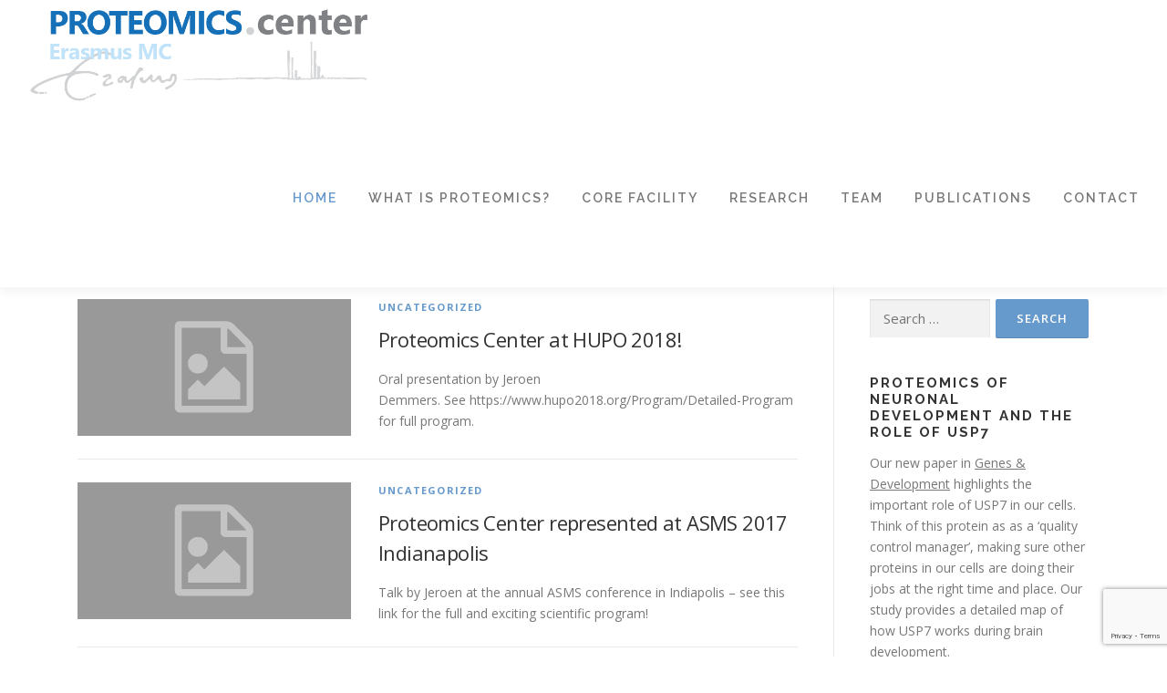

--- FILE ---
content_type: text/html; charset=UTF-8
request_url: https://www.proteomicscenter.nl/category/uncategorized/
body_size: 11099
content:
<!DOCTYPE html>
<html lang="en-US">
<head>
<meta charset="UTF-8">
<meta name="viewport" content="width=device-width, initial-scale=1">
<link rel="profile" href="http://gmpg.org/xfn/11">
<title>Uncategorized &#8211; Proteomics Center // Erasmus MC</title>
<meta name='robots' content='max-image-preview:large' />
	<style>img:is([sizes="auto" i], [sizes^="auto," i]) { contain-intrinsic-size: 3000px 1500px }</style>
	<link rel='dns-prefetch' href='//maps.googleapis.com' />
<link rel='dns-prefetch' href='//www.googletagmanager.com' />
<link rel='dns-prefetch' href='//fonts.googleapis.com' />
<link rel="alternate" type="application/rss+xml" title="Proteomics Center // Erasmus MC &raquo; Feed" href="https://www.proteomicscenter.nl/feed/" />
<link rel="alternate" type="application/rss+xml" title="Proteomics Center // Erasmus MC &raquo; Comments Feed" href="https://www.proteomicscenter.nl/comments/feed/" />
<link rel="alternate" type="application/rss+xml" title="Proteomics Center // Erasmus MC &raquo; Uncategorized Category Feed" href="https://www.proteomicscenter.nl/category/uncategorized/feed/" />
<script type="text/javascript">
/* <![CDATA[ */
window._wpemojiSettings = {"baseUrl":"https:\/\/s.w.org\/images\/core\/emoji\/16.0.1\/72x72\/","ext":".png","svgUrl":"https:\/\/s.w.org\/images\/core\/emoji\/16.0.1\/svg\/","svgExt":".svg","source":{"concatemoji":"https:\/\/www.proteomicscenter.nl\/wordpress\/wp-includes\/js\/wp-emoji-release.min.js?ver=6.8.3"}};
/*! This file is auto-generated */
!function(s,n){var o,i,e;function c(e){try{var t={supportTests:e,timestamp:(new Date).valueOf()};sessionStorage.setItem(o,JSON.stringify(t))}catch(e){}}function p(e,t,n){e.clearRect(0,0,e.canvas.width,e.canvas.height),e.fillText(t,0,0);var t=new Uint32Array(e.getImageData(0,0,e.canvas.width,e.canvas.height).data),a=(e.clearRect(0,0,e.canvas.width,e.canvas.height),e.fillText(n,0,0),new Uint32Array(e.getImageData(0,0,e.canvas.width,e.canvas.height).data));return t.every(function(e,t){return e===a[t]})}function u(e,t){e.clearRect(0,0,e.canvas.width,e.canvas.height),e.fillText(t,0,0);for(var n=e.getImageData(16,16,1,1),a=0;a<n.data.length;a++)if(0!==n.data[a])return!1;return!0}function f(e,t,n,a){switch(t){case"flag":return n(e,"\ud83c\udff3\ufe0f\u200d\u26a7\ufe0f","\ud83c\udff3\ufe0f\u200b\u26a7\ufe0f")?!1:!n(e,"\ud83c\udde8\ud83c\uddf6","\ud83c\udde8\u200b\ud83c\uddf6")&&!n(e,"\ud83c\udff4\udb40\udc67\udb40\udc62\udb40\udc65\udb40\udc6e\udb40\udc67\udb40\udc7f","\ud83c\udff4\u200b\udb40\udc67\u200b\udb40\udc62\u200b\udb40\udc65\u200b\udb40\udc6e\u200b\udb40\udc67\u200b\udb40\udc7f");case"emoji":return!a(e,"\ud83e\udedf")}return!1}function g(e,t,n,a){var r="undefined"!=typeof WorkerGlobalScope&&self instanceof WorkerGlobalScope?new OffscreenCanvas(300,150):s.createElement("canvas"),o=r.getContext("2d",{willReadFrequently:!0}),i=(o.textBaseline="top",o.font="600 32px Arial",{});return e.forEach(function(e){i[e]=t(o,e,n,a)}),i}function t(e){var t=s.createElement("script");t.src=e,t.defer=!0,s.head.appendChild(t)}"undefined"!=typeof Promise&&(o="wpEmojiSettingsSupports",i=["flag","emoji"],n.supports={everything:!0,everythingExceptFlag:!0},e=new Promise(function(e){s.addEventListener("DOMContentLoaded",e,{once:!0})}),new Promise(function(t){var n=function(){try{var e=JSON.parse(sessionStorage.getItem(o));if("object"==typeof e&&"number"==typeof e.timestamp&&(new Date).valueOf()<e.timestamp+604800&&"object"==typeof e.supportTests)return e.supportTests}catch(e){}return null}();if(!n){if("undefined"!=typeof Worker&&"undefined"!=typeof OffscreenCanvas&&"undefined"!=typeof URL&&URL.createObjectURL&&"undefined"!=typeof Blob)try{var e="postMessage("+g.toString()+"("+[JSON.stringify(i),f.toString(),p.toString(),u.toString()].join(",")+"));",a=new Blob([e],{type:"text/javascript"}),r=new Worker(URL.createObjectURL(a),{name:"wpTestEmojiSupports"});return void(r.onmessage=function(e){c(n=e.data),r.terminate(),t(n)})}catch(e){}c(n=g(i,f,p,u))}t(n)}).then(function(e){for(var t in e)n.supports[t]=e[t],n.supports.everything=n.supports.everything&&n.supports[t],"flag"!==t&&(n.supports.everythingExceptFlag=n.supports.everythingExceptFlag&&n.supports[t]);n.supports.everythingExceptFlag=n.supports.everythingExceptFlag&&!n.supports.flag,n.DOMReady=!1,n.readyCallback=function(){n.DOMReady=!0}}).then(function(){return e}).then(function(){var e;n.supports.everything||(n.readyCallback(),(e=n.source||{}).concatemoji?t(e.concatemoji):e.wpemoji&&e.twemoji&&(t(e.twemoji),t(e.wpemoji)))}))}((window,document),window._wpemojiSettings);
/* ]]> */
</script>
<style id='wp-emoji-styles-inline-css' type='text/css'>

	img.wp-smiley, img.emoji {
		display: inline !important;
		border: none !important;
		box-shadow: none !important;
		height: 1em !important;
		width: 1em !important;
		margin: 0 0.07em !important;
		vertical-align: -0.1em !important;
		background: none !important;
		padding: 0 !important;
	}
</style>
<link rel='stylesheet' id='wp-block-library-css' href='https://www.proteomicscenter.nl/wordpress/wp-includes/css/dist/block-library/style.min.css?ver=6.8.3' type='text/css' media='all' />
<style id='wp-block-library-theme-inline-css' type='text/css'>
.wp-block-audio :where(figcaption){color:#555;font-size:13px;text-align:center}.is-dark-theme .wp-block-audio :where(figcaption){color:#ffffffa6}.wp-block-audio{margin:0 0 1em}.wp-block-code{border:1px solid #ccc;border-radius:4px;font-family:Menlo,Consolas,monaco,monospace;padding:.8em 1em}.wp-block-embed :where(figcaption){color:#555;font-size:13px;text-align:center}.is-dark-theme .wp-block-embed :where(figcaption){color:#ffffffa6}.wp-block-embed{margin:0 0 1em}.blocks-gallery-caption{color:#555;font-size:13px;text-align:center}.is-dark-theme .blocks-gallery-caption{color:#ffffffa6}:root :where(.wp-block-image figcaption){color:#555;font-size:13px;text-align:center}.is-dark-theme :root :where(.wp-block-image figcaption){color:#ffffffa6}.wp-block-image{margin:0 0 1em}.wp-block-pullquote{border-bottom:4px solid;border-top:4px solid;color:currentColor;margin-bottom:1.75em}.wp-block-pullquote cite,.wp-block-pullquote footer,.wp-block-pullquote__citation{color:currentColor;font-size:.8125em;font-style:normal;text-transform:uppercase}.wp-block-quote{border-left:.25em solid;margin:0 0 1.75em;padding-left:1em}.wp-block-quote cite,.wp-block-quote footer{color:currentColor;font-size:.8125em;font-style:normal;position:relative}.wp-block-quote:where(.has-text-align-right){border-left:none;border-right:.25em solid;padding-left:0;padding-right:1em}.wp-block-quote:where(.has-text-align-center){border:none;padding-left:0}.wp-block-quote.is-large,.wp-block-quote.is-style-large,.wp-block-quote:where(.is-style-plain){border:none}.wp-block-search .wp-block-search__label{font-weight:700}.wp-block-search__button{border:1px solid #ccc;padding:.375em .625em}:where(.wp-block-group.has-background){padding:1.25em 2.375em}.wp-block-separator.has-css-opacity{opacity:.4}.wp-block-separator{border:none;border-bottom:2px solid;margin-left:auto;margin-right:auto}.wp-block-separator.has-alpha-channel-opacity{opacity:1}.wp-block-separator:not(.is-style-wide):not(.is-style-dots){width:100px}.wp-block-separator.has-background:not(.is-style-dots){border-bottom:none;height:1px}.wp-block-separator.has-background:not(.is-style-wide):not(.is-style-dots){height:2px}.wp-block-table{margin:0 0 1em}.wp-block-table td,.wp-block-table th{word-break:normal}.wp-block-table :where(figcaption){color:#555;font-size:13px;text-align:center}.is-dark-theme .wp-block-table :where(figcaption){color:#ffffffa6}.wp-block-video :where(figcaption){color:#555;font-size:13px;text-align:center}.is-dark-theme .wp-block-video :where(figcaption){color:#ffffffa6}.wp-block-video{margin:0 0 1em}:root :where(.wp-block-template-part.has-background){margin-bottom:0;margin-top:0;padding:1.25em 2.375em}
</style>
<style id='classic-theme-styles-inline-css' type='text/css'>
/*! This file is auto-generated */
.wp-block-button__link{color:#fff;background-color:#32373c;border-radius:9999px;box-shadow:none;text-decoration:none;padding:calc(.667em + 2px) calc(1.333em + 2px);font-size:1.125em}.wp-block-file__button{background:#32373c;color:#fff;text-decoration:none}
</style>
<style id='global-styles-inline-css' type='text/css'>
:root{--wp--preset--aspect-ratio--square: 1;--wp--preset--aspect-ratio--4-3: 4/3;--wp--preset--aspect-ratio--3-4: 3/4;--wp--preset--aspect-ratio--3-2: 3/2;--wp--preset--aspect-ratio--2-3: 2/3;--wp--preset--aspect-ratio--16-9: 16/9;--wp--preset--aspect-ratio--9-16: 9/16;--wp--preset--color--black: #000000;--wp--preset--color--cyan-bluish-gray: #abb8c3;--wp--preset--color--white: #ffffff;--wp--preset--color--pale-pink: #f78da7;--wp--preset--color--vivid-red: #cf2e2e;--wp--preset--color--luminous-vivid-orange: #ff6900;--wp--preset--color--luminous-vivid-amber: #fcb900;--wp--preset--color--light-green-cyan: #7bdcb5;--wp--preset--color--vivid-green-cyan: #00d084;--wp--preset--color--pale-cyan-blue: #8ed1fc;--wp--preset--color--vivid-cyan-blue: #0693e3;--wp--preset--color--vivid-purple: #9b51e0;--wp--preset--gradient--vivid-cyan-blue-to-vivid-purple: linear-gradient(135deg,rgba(6,147,227,1) 0%,rgb(155,81,224) 100%);--wp--preset--gradient--light-green-cyan-to-vivid-green-cyan: linear-gradient(135deg,rgb(122,220,180) 0%,rgb(0,208,130) 100%);--wp--preset--gradient--luminous-vivid-amber-to-luminous-vivid-orange: linear-gradient(135deg,rgba(252,185,0,1) 0%,rgba(255,105,0,1) 100%);--wp--preset--gradient--luminous-vivid-orange-to-vivid-red: linear-gradient(135deg,rgba(255,105,0,1) 0%,rgb(207,46,46) 100%);--wp--preset--gradient--very-light-gray-to-cyan-bluish-gray: linear-gradient(135deg,rgb(238,238,238) 0%,rgb(169,184,195) 100%);--wp--preset--gradient--cool-to-warm-spectrum: linear-gradient(135deg,rgb(74,234,220) 0%,rgb(151,120,209) 20%,rgb(207,42,186) 40%,rgb(238,44,130) 60%,rgb(251,105,98) 80%,rgb(254,248,76) 100%);--wp--preset--gradient--blush-light-purple: linear-gradient(135deg,rgb(255,206,236) 0%,rgb(152,150,240) 100%);--wp--preset--gradient--blush-bordeaux: linear-gradient(135deg,rgb(254,205,165) 0%,rgb(254,45,45) 50%,rgb(107,0,62) 100%);--wp--preset--gradient--luminous-dusk: linear-gradient(135deg,rgb(255,203,112) 0%,rgb(199,81,192) 50%,rgb(65,88,208) 100%);--wp--preset--gradient--pale-ocean: linear-gradient(135deg,rgb(255,245,203) 0%,rgb(182,227,212) 50%,rgb(51,167,181) 100%);--wp--preset--gradient--electric-grass: linear-gradient(135deg,rgb(202,248,128) 0%,rgb(113,206,126) 100%);--wp--preset--gradient--midnight: linear-gradient(135deg,rgb(2,3,129) 0%,rgb(40,116,252) 100%);--wp--preset--font-size--small: 13px;--wp--preset--font-size--medium: 20px;--wp--preset--font-size--large: 36px;--wp--preset--font-size--x-large: 42px;--wp--preset--spacing--20: 0.44rem;--wp--preset--spacing--30: 0.67rem;--wp--preset--spacing--40: 1rem;--wp--preset--spacing--50: 1.5rem;--wp--preset--spacing--60: 2.25rem;--wp--preset--spacing--70: 3.38rem;--wp--preset--spacing--80: 5.06rem;--wp--preset--shadow--natural: 6px 6px 9px rgba(0, 0, 0, 0.2);--wp--preset--shadow--deep: 12px 12px 50px rgba(0, 0, 0, 0.4);--wp--preset--shadow--sharp: 6px 6px 0px rgba(0, 0, 0, 0.2);--wp--preset--shadow--outlined: 6px 6px 0px -3px rgba(255, 255, 255, 1), 6px 6px rgba(0, 0, 0, 1);--wp--preset--shadow--crisp: 6px 6px 0px rgba(0, 0, 0, 1);}:where(.is-layout-flex){gap: 0.5em;}:where(.is-layout-grid){gap: 0.5em;}body .is-layout-flex{display: flex;}.is-layout-flex{flex-wrap: wrap;align-items: center;}.is-layout-flex > :is(*, div){margin: 0;}body .is-layout-grid{display: grid;}.is-layout-grid > :is(*, div){margin: 0;}:where(.wp-block-columns.is-layout-flex){gap: 2em;}:where(.wp-block-columns.is-layout-grid){gap: 2em;}:where(.wp-block-post-template.is-layout-flex){gap: 1.25em;}:where(.wp-block-post-template.is-layout-grid){gap: 1.25em;}.has-black-color{color: var(--wp--preset--color--black) !important;}.has-cyan-bluish-gray-color{color: var(--wp--preset--color--cyan-bluish-gray) !important;}.has-white-color{color: var(--wp--preset--color--white) !important;}.has-pale-pink-color{color: var(--wp--preset--color--pale-pink) !important;}.has-vivid-red-color{color: var(--wp--preset--color--vivid-red) !important;}.has-luminous-vivid-orange-color{color: var(--wp--preset--color--luminous-vivid-orange) !important;}.has-luminous-vivid-amber-color{color: var(--wp--preset--color--luminous-vivid-amber) !important;}.has-light-green-cyan-color{color: var(--wp--preset--color--light-green-cyan) !important;}.has-vivid-green-cyan-color{color: var(--wp--preset--color--vivid-green-cyan) !important;}.has-pale-cyan-blue-color{color: var(--wp--preset--color--pale-cyan-blue) !important;}.has-vivid-cyan-blue-color{color: var(--wp--preset--color--vivid-cyan-blue) !important;}.has-vivid-purple-color{color: var(--wp--preset--color--vivid-purple) !important;}.has-black-background-color{background-color: var(--wp--preset--color--black) !important;}.has-cyan-bluish-gray-background-color{background-color: var(--wp--preset--color--cyan-bluish-gray) !important;}.has-white-background-color{background-color: var(--wp--preset--color--white) !important;}.has-pale-pink-background-color{background-color: var(--wp--preset--color--pale-pink) !important;}.has-vivid-red-background-color{background-color: var(--wp--preset--color--vivid-red) !important;}.has-luminous-vivid-orange-background-color{background-color: var(--wp--preset--color--luminous-vivid-orange) !important;}.has-luminous-vivid-amber-background-color{background-color: var(--wp--preset--color--luminous-vivid-amber) !important;}.has-light-green-cyan-background-color{background-color: var(--wp--preset--color--light-green-cyan) !important;}.has-vivid-green-cyan-background-color{background-color: var(--wp--preset--color--vivid-green-cyan) !important;}.has-pale-cyan-blue-background-color{background-color: var(--wp--preset--color--pale-cyan-blue) !important;}.has-vivid-cyan-blue-background-color{background-color: var(--wp--preset--color--vivid-cyan-blue) !important;}.has-vivid-purple-background-color{background-color: var(--wp--preset--color--vivid-purple) !important;}.has-black-border-color{border-color: var(--wp--preset--color--black) !important;}.has-cyan-bluish-gray-border-color{border-color: var(--wp--preset--color--cyan-bluish-gray) !important;}.has-white-border-color{border-color: var(--wp--preset--color--white) !important;}.has-pale-pink-border-color{border-color: var(--wp--preset--color--pale-pink) !important;}.has-vivid-red-border-color{border-color: var(--wp--preset--color--vivid-red) !important;}.has-luminous-vivid-orange-border-color{border-color: var(--wp--preset--color--luminous-vivid-orange) !important;}.has-luminous-vivid-amber-border-color{border-color: var(--wp--preset--color--luminous-vivid-amber) !important;}.has-light-green-cyan-border-color{border-color: var(--wp--preset--color--light-green-cyan) !important;}.has-vivid-green-cyan-border-color{border-color: var(--wp--preset--color--vivid-green-cyan) !important;}.has-pale-cyan-blue-border-color{border-color: var(--wp--preset--color--pale-cyan-blue) !important;}.has-vivid-cyan-blue-border-color{border-color: var(--wp--preset--color--vivid-cyan-blue) !important;}.has-vivid-purple-border-color{border-color: var(--wp--preset--color--vivid-purple) !important;}.has-vivid-cyan-blue-to-vivid-purple-gradient-background{background: var(--wp--preset--gradient--vivid-cyan-blue-to-vivid-purple) !important;}.has-light-green-cyan-to-vivid-green-cyan-gradient-background{background: var(--wp--preset--gradient--light-green-cyan-to-vivid-green-cyan) !important;}.has-luminous-vivid-amber-to-luminous-vivid-orange-gradient-background{background: var(--wp--preset--gradient--luminous-vivid-amber-to-luminous-vivid-orange) !important;}.has-luminous-vivid-orange-to-vivid-red-gradient-background{background: var(--wp--preset--gradient--luminous-vivid-orange-to-vivid-red) !important;}.has-very-light-gray-to-cyan-bluish-gray-gradient-background{background: var(--wp--preset--gradient--very-light-gray-to-cyan-bluish-gray) !important;}.has-cool-to-warm-spectrum-gradient-background{background: var(--wp--preset--gradient--cool-to-warm-spectrum) !important;}.has-blush-light-purple-gradient-background{background: var(--wp--preset--gradient--blush-light-purple) !important;}.has-blush-bordeaux-gradient-background{background: var(--wp--preset--gradient--blush-bordeaux) !important;}.has-luminous-dusk-gradient-background{background: var(--wp--preset--gradient--luminous-dusk) !important;}.has-pale-ocean-gradient-background{background: var(--wp--preset--gradient--pale-ocean) !important;}.has-electric-grass-gradient-background{background: var(--wp--preset--gradient--electric-grass) !important;}.has-midnight-gradient-background{background: var(--wp--preset--gradient--midnight) !important;}.has-small-font-size{font-size: var(--wp--preset--font-size--small) !important;}.has-medium-font-size{font-size: var(--wp--preset--font-size--medium) !important;}.has-large-font-size{font-size: var(--wp--preset--font-size--large) !important;}.has-x-large-font-size{font-size: var(--wp--preset--font-size--x-large) !important;}
:where(.wp-block-post-template.is-layout-flex){gap: 1.25em;}:where(.wp-block-post-template.is-layout-grid){gap: 1.25em;}
:where(.wp-block-columns.is-layout-flex){gap: 2em;}:where(.wp-block-columns.is-layout-grid){gap: 2em;}
:root :where(.wp-block-pullquote){font-size: 1.5em;line-height: 1.6;}
</style>
<link rel='stylesheet' id='contact-form-7-css' href='https://www.proteomicscenter.nl/wordpress/wp-content/plugins/contact-form-7/includes/css/styles.css?ver=6.0.6' type='text/css' media='all' />
<link rel='stylesheet' id='collapscore-css-css' href='https://www.proteomicscenter.nl/wordpress/wp-content/plugins/jquery-collapse-o-matic/css/core_style.css?ver=1.0' type='text/css' media='all' />
<link rel='stylesheet' id='collapseomatic-css-css' href='https://www.proteomicscenter.nl/wordpress/wp-content/plugins/jquery-collapse-o-matic/css/light_style.css?ver=1.6' type='text/css' media='all' />
<link rel='stylesheet' id='wonderplugin-slider-css-css' href='https://www.proteomicscenter.nl/wordpress/wp-content/plugins/wonderplugin-slider-lite/engine/wonderpluginsliderengine.css?ver=14.0' type='text/css' media='all' />
<link rel='stylesheet' id='onepress-fonts-css' href='https://fonts.googleapis.com/css?family=Raleway%3A400%2C500%2C600%2C700%2C300%2C100%2C800%2C900%7COpen+Sans%3A400%2C300%2C300italic%2C400italic%2C600%2C600italic%2C700%2C700italic&#038;subset=latin%2Clatin-ext&#038;display=swap&#038;ver=2.3.10' type='text/css' media='all' />
<link rel='stylesheet' id='onepress-animate-css' href='https://www.proteomicscenter.nl/wordpress/wp-content/themes/onepress/assets/css/animate.min.css?ver=2.3.10' type='text/css' media='all' />
<link rel='stylesheet' id='onepress-fa-css' href='https://www.proteomicscenter.nl/wordpress/wp-content/themes/onepress/assets/fontawesome-v6/css/all.min.css?ver=6.5.1' type='text/css' media='all' />
<link rel='stylesheet' id='onepress-fa-shims-css' href='https://www.proteomicscenter.nl/wordpress/wp-content/themes/onepress/assets/fontawesome-v6/css/v4-shims.min.css?ver=6.5.1' type='text/css' media='all' />
<link rel='stylesheet' id='onepress-bootstrap-css' href='https://www.proteomicscenter.nl/wordpress/wp-content/themes/onepress/assets/css/bootstrap.min.css?ver=2.3.10' type='text/css' media='all' />
<link rel='stylesheet' id='onepress-style-css' href='https://www.proteomicscenter.nl/wordpress/wp-content/themes/onepress/style.css?ver=6.8.3' type='text/css' media='all' />
<style id='onepress-style-inline-css' type='text/css'>
.site-logo-div img{height:120px;width:auto}#main .video-section section.hero-slideshow-wrapper{background:transparent}.hero-slideshow-wrapper:after{position:absolute;top:0px;left:0px;width:100%;height:100%;background-color:rgba(0,0,0,0.3);display:block;content:""}#parallax-hero .jarallax-container .parallax-bg:before{background-color:rgba(0,0,0,0.3)}.body-desktop .parallax-hero .hero-slideshow-wrapper:after{display:none!important}#parallax-hero>.parallax-bg::before{background-color:rgba(0,0,0,0.3);opacity:1}.body-desktop .parallax-hero .hero-slideshow-wrapper:after{display:none!important}a,.screen-reader-text:hover,.screen-reader-text:active,.screen-reader-text:focus,.header-social a,.onepress-menu a:hover,.onepress-menu ul li a:hover,.onepress-menu li.onepress-current-item>a,.onepress-menu ul li.current-menu-item>a,.onepress-menu>li a.menu-actived,.onepress-menu.onepress-menu-mobile li.onepress-current-item>a,.site-footer a,.site-footer .footer-social a:hover,.site-footer .btt a:hover,.highlight,#comments .comment .comment-wrapper .comment-meta .comment-time:hover,#comments .comment .comment-wrapper .comment-meta .comment-reply-link:hover,#comments .comment .comment-wrapper .comment-meta .comment-edit-link:hover,.btn-theme-primary-outline,.sidebar .widget a:hover,.section-services .service-item .service-image i,.counter_item .counter__number,.team-member .member-thumb .member-profile a:hover,.icon-background-default{color:#6699cc}input[type="reset"],input[type="submit"],input[type="submit"],input[type="reset"]:hover,input[type="submit"]:hover,input[type="submit"]:hover .nav-links a:hover,.btn-theme-primary,.btn-theme-primary-outline:hover,.section-testimonials .card-theme-primary,.woocommerce #respond input#submit,.woocommerce a.button,.woocommerce button.button,.woocommerce input.button,.woocommerce button.button.alt,.pirate-forms-submit-button,.pirate-forms-submit-button:hover,input[type="reset"],input[type="submit"],input[type="submit"],.pirate-forms-submit-button,.contact-form div.wpforms-container-full .wpforms-form .wpforms-submit,.contact-form div.wpforms-container-full .wpforms-form .wpforms-submit:hover,.nav-links a:hover,.nav-links a.current,.nav-links .page-numbers:hover,.nav-links .page-numbers.current{background:#6699cc}.btn-theme-primary-outline,.btn-theme-primary-outline:hover,.pricing__item:hover,.section-testimonials .card-theme-primary,.entry-content blockquote{border-color:#6699cc}.feature-item:hover .icon-background-default{color:#336699}.onepress-menu>li>a{color:#6699cc}.onepress-menu>li>a:hover,.onepress-menu>li.onepress-current-item>a{color:#6699cc;-webkit-transition:all 0.5s ease-in-out;-moz-transition:all 0.5s ease-in-out;-o-transition:all 0.5s ease-in-out;transition:all 0.5s ease-in-out}#nav-toggle span,#nav-toggle span::before,#nav-toggle span::after,#nav-toggle.nav-is-visible span::before,#nav-toggle.nav-is-visible span::after{background:#6699cc}#footer-widgets{color:#b2b2b2}#footer-widgets .widget-title{color:#b2b2b2}#footer-widgets .sidebar .widget a{color:#b2b2b2}#footer-widgets .sidebar .widget a:hover{color:#ffffff}.gallery-carousel .g-item{padding:0px 10px}.gallery-carousel-wrap{margin-left:-10px;margin-right:-10px}.gallery-grid .g-item,.gallery-masonry .g-item .inner{padding:10px}.gallery-grid-wrap,.gallery-masonry-wrap{margin-left:-10px;margin-right:-10px}.gallery-justified-wrap{margin-left:-20px;margin-right:-20px}
</style>
<link rel='stylesheet' id='onepress-gallery-lightgallery-css' href='https://www.proteomicscenter.nl/wordpress/wp-content/themes/onepress/assets/css/lightgallery.css?ver=6.8.3' type='text/css' media='all' />
<link rel='stylesheet' id='onepress-plus-style-css' href='https://www.proteomicscenter.nl/wordpress/wp-content/plugins/onepress-plus/onepress-plus.css?ver=2.3.10' type='text/css' media='all' />
<script type="text/javascript" src="https://www.proteomicscenter.nl/wordpress/wp-includes/js/jquery/jquery.min.js?ver=3.7.1" id="jquery-core-js"></script>
<script type="text/javascript" src="https://www.proteomicscenter.nl/wordpress/wp-includes/js/jquery/jquery-migrate.min.js?ver=3.4.1" id="jquery-migrate-js"></script>
<script type="text/javascript" src="https://www.proteomicscenter.nl/wordpress/wp-content/plugins/wonderplugin-slider-lite/engine/wonderpluginsliderskins.js?ver=14.0" id="wonderplugin-slider-skins-script-js"></script>
<script type="text/javascript" src="https://www.proteomicscenter.nl/wordpress/wp-content/plugins/wonderplugin-slider-lite/engine/wonderpluginslider.js?ver=14.0" id="wonderplugin-slider-script-js"></script>

<!-- Google tag (gtag.js) snippet added by Site Kit -->

<!-- Google Analytics snippet added by Site Kit -->
<script type="text/javascript" src="https://www.googletagmanager.com/gtag/js?id=GT-MQX6K4N" id="google_gtagjs-js" async></script>
<script type="text/javascript" id="google_gtagjs-js-after">
/* <![CDATA[ */
window.dataLayer = window.dataLayer || [];function gtag(){dataLayer.push(arguments);}
gtag("set","linker",{"domains":["www.proteomicscenter.nl"]});
gtag("js", new Date());
gtag("set", "developer_id.dZTNiMT", true);
gtag("config", "GT-MQX6K4N");
/* ]]> */
</script>

<!-- End Google tag (gtag.js) snippet added by Site Kit -->
<link rel="https://api.w.org/" href="https://www.proteomicscenter.nl/wp-json/" /><link rel="alternate" title="JSON" type="application/json" href="https://www.proteomicscenter.nl/wp-json/wp/v2/categories/1" /><link rel="EditURI" type="application/rsd+xml" title="RSD" href="https://www.proteomicscenter.nl/wordpress/xmlrpc.php?rsd" />
<meta name="generator" content="WordPress 6.8.3" />
<meta name="generator" content="Site Kit by Google 1.151.0" /><link rel="icon" href="https://www.proteomicscenter.nl/wordpress/wp-content/uploads/2018/08/cropped-icon-1-32x32.png" sizes="32x32" />
<link rel="icon" href="https://www.proteomicscenter.nl/wordpress/wp-content/uploads/2018/08/cropped-icon-1-192x192.png" sizes="192x192" />
<link rel="apple-touch-icon" href="https://www.proteomicscenter.nl/wordpress/wp-content/uploads/2018/08/cropped-icon-1-180x180.png" />
<meta name="msapplication-TileImage" content="https://www.proteomicscenter.nl/wordpress/wp-content/uploads/2018/08/cropped-icon-1-270x270.png" />
<style id="sccss">/* Enter Your Custom CSS Here */
.wpcf7 label {
Text-transform: none;
font-size:14px;
letter-spacing: normal;
}
div.wpcf7 { 
background-color: #e3ecf5;
border: 3px solid #6699cc;
padding:20px;
background:#f5f8fb;
color:#707070;
font-family:; 
font-style:;

}
.wpcf7 input[type="text"],
.wpcf7 input[type="email"],
.wpcf7 textarea {
background:#ffffff;
color:#336699;
font-family:lora, sans-serif; 
font-style:;

}
.wpcf7 input[type="submit"],
.wpcf7 input[type="button"] { 
background-color:#336699;
width:100%;
text-align:center;
text-transform:uppercase;
}</style><style class="wp-typography-print-styles" type="text/css">
body, body p { 
	font-style: normal;
	font-size: 14px;
	font-size: 0.875rem;
 } 
  
  
 .onepress-menu a { 
	font-style: normal;
	font-size: 14px;
	letter-spacing: 2px;
	font-size: 0.875rem;
 } 
  
  
  
 
</style></head>

<body class="archive category category-uncategorized category-1 wp-custom-logo wp-theme-onepress site-header-sticky site-header-transparent">
<div id="page" class="hfeed site">
	<a class="skip-link screen-reader-text" href="#content">Skip to content</a>
	<div id="header-section" class="h-on-top no-transparent">		<header id="masthead" class="site-header header-full-width is-sticky no-scroll no-t h-on-top" role="banner">
			<div class="container">
				<div class="site-branding">
				<div class="site-brand-inner has-logo-img no-desc"><div class="site-logo-div"><a href="https://www.proteomicscenter.nl/" class="custom-logo-link  no-t-logo" rel="home"><img width="709" height="221" src="https://www.proteomicscenter.nl/wordpress/wp-content/uploads/2020/09/cropped-cropped-Logo_NEW_w_Erasmus-paint-brush-correct-size-cropped-light-blue-fonts-closer-J17.png" class="custom-logo" alt="Proteomics Center // Erasmus MC" /></a></div></div>				</div>
				<div class="header-right-wrapper">
					<a href="#0" id="nav-toggle">Menu<span></span></a>
					<nav id="site-navigation" class="main-navigation" role="navigation">
						<ul class="onepress-menu">
							<li id="menu-item-6790" class="menu-item menu-item-type-post_type menu-item-object-page menu-item-home menu-item-6790"><a href="https://www.proteomicscenter.nl/">Home</a></li>
<li id="menu-item-6598" class="menu-item menu-item-type-custom menu-item-object-custom menu-item-has-children menu-item-6598"><a>What is proteomics?</a>
<ul class="sub-menu">
	<li id="menu-item-672" class="menu-item menu-item-type-post_type menu-item-object-page menu-item-672"><a href="https://www.proteomicscenter.nl/background-information/">Mass spectrometry based proteomics</a></li>
	<li id="menu-item-6629" class="menu-item menu-item-type-post_type menu-item-object-page menu-item-6629"><a href="https://www.proteomicscenter.nl/mass-spectrometry-technology/">Mass spectrometry technology</a></li>
	<li id="menu-item-6614" class="menu-item menu-item-type-post_type menu-item-object-page menu-item-6614"><a href="https://www.proteomicscenter.nl/data-independent-acquisition-dia-ms/">Data Independent Acquisition (DIA) MS</a></li>
	<li id="menu-item-6613" class="menu-item menu-item-type-post_type menu-item-object-page menu-item-6613"><a href="https://www.proteomicscenter.nl/targeted-proteomics-prm/">Targeted proteomics (PRM)</a></li>
</ul>
</li>
<li id="menu-item-6606" class="menu-item menu-item-type-custom menu-item-object-custom menu-item-has-children menu-item-6606"><a>Core facility</a>
<ul class="sub-menu">
	<li id="menu-item-264" class="menu-item menu-item-type-post_type menu-item-object-page menu-item-264"><a href="https://www.proteomicscenter.nl/start-a-collaboration/">Start a collaboration</a></li>
	<li id="menu-item-6712" class="menu-item menu-item-type-post_type menu-item-object-page menu-item-6712"><a href="https://www.proteomicscenter.nl/virtual-lab-tour/"><p style="color:red">NEW! </p>Virtual lab tour</a></li>
	<li id="menu-item-317" class="menu-item menu-item-type-post_type menu-item-object-page menu-item-317"><a href="https://www.proteomicscenter.nl/overview-of-services/">Services</a></li>
	<li id="menu-item-673" class="menu-item menu-item-type-post_type menu-item-object-page menu-item-673"><a href="https://www.proteomicscenter.nl/equipment/">Mass spectrometry equipment</a></li>
	<li id="menu-item-615" class="menu-item menu-item-type-post_type menu-item-object-page menu-item-615"><a href="https://www.proteomicscenter.nl/fee-schedule/">Fee schedule 2025</a></li>
	<li id="menu-item-6943" class="menu-item menu-item-type-post_type menu-item-object-page menu-item-6943"><a href="https://www.proteomicscenter.nl/terms-conditions/">Terms &#038; conditions</a></li>
	<li id="menu-item-244" class="menu-item menu-item-type-post_type menu-item-object-page menu-item-244"><a href="https://www.proteomicscenter.nl/sample-submission-form/"><p style="color:red">Sample submission form </p></a></li>
</ul>
</li>
<li id="menu-item-6600" class="menu-item menu-item-type-custom menu-item-object-custom menu-item-has-children menu-item-6600"><a>Research</a>
<ul class="sub-menu">
	<li id="menu-item-679" class="menu-item menu-item-type-post_type menu-item-object-page menu-item-679"><a href="https://www.proteomicscenter.nl/current-research-projects/">Research projects</a></li>
</ul>
</li>
<li id="menu-item-6599" class="menu-item menu-item-type-custom menu-item-object-custom menu-item-has-children menu-item-6599"><a>Team</a>
<ul class="sub-menu">
	<li id="menu-item-132" class="menu-item menu-item-type-post_type menu-item-object-page menu-item-132"><a href="https://www.proteomicscenter.nl/people/">Current &#038; past lab members</a></li>
	<li id="menu-item-7005" class="menu-item menu-item-type-post_type menu-item-object-page menu-item-7005"><a href="https://www.proteomicscenter.nl/group/">Group</a></li>
</ul>
</li>
<li id="menu-item-6601" class="menu-item menu-item-type-custom menu-item-object-custom menu-item-has-children menu-item-6601"><a>Publications</a>
<ul class="sub-menu">
	<li id="menu-item-169" class="menu-item menu-item-type-post_type menu-item-object-page menu-item-169"><a href="https://www.proteomicscenter.nl/publications/">Scientific publications</a></li>
	<li id="menu-item-6607" class="menu-item menu-item-type-post_type menu-item-object-page menu-item-6607"><a href="https://www.proteomicscenter.nl/popular-media/">Popular press articles</a></li>
</ul>
</li>
<li id="menu-item-6608" class="menu-item menu-item-type-custom menu-item-object-custom menu-item-has-children menu-item-6608"><a>Contact</a>
<ul class="sub-menu">
	<li id="menu-item-175" class="menu-item menu-item-type-post_type menu-item-object-page menu-item-175"><a href="https://www.proteomicscenter.nl/contact/">Contact us // directions to the lab</a></li>
	<li id="menu-item-624" class="menu-item menu-item-type-post_type menu-item-object-page menu-item-624"><a href="https://www.proteomicscenter.nl/useful-links/">Useful links</a></li>
	<li id="menu-item-6838" class="menu-item menu-item-type-post_type menu-item-object-page menu-item-6838"><a href="https://www.proteomicscenter.nl/faqs2/">FAQs</a></li>
	<li id="menu-item-6953" class="menu-item menu-item-type-post_type menu-item-object-page menu-item-6953"><a href="https://www.proteomicscenter.nl/sample-submission-form/">Sample submission form</a></li>
</ul>
</li>
						</ul>
					</nav>
					
				</div>
			</div>
		</header>
		</div>
	<div id="content" class="site-content">

		<div class="page-header">
			<div class="container">
				<h1 class="page-title">Category: <span>Uncategorized</span></h1>							</div>
		</div>

		
		<div id="content-inside" class="container right-sidebar">
			<div id="primary" class="content-area">
				<main id="main" class="site-main" role="main">

				
										
						<article id="post-1418" class="list-article clearfix post-1418 post type-post status-publish format-standard hentry category-uncategorized">
		<div class="list-article-thumb">
		<a href="https://www.proteomicscenter.nl/proteomics-center-at-hupo-2018/">
			<img alt="" src="https://www.proteomicscenter.nl/wordpress/wp-content/themes/onepress/assets/images/placholder2.png" width="300" height="150">		</a>
	</div>
	
	<div class="list-article-content">
					<div class="list-article-meta">
				<a href="https://www.proteomicscenter.nl/category/uncategorized/" rel="category tag">Uncategorized</a>			</div>
						<header class="entry-header">
			<h2 class="entry-title"><a href="https://www.proteomicscenter.nl/proteomics-center-at-hupo-2018/" rel="bookmark">Proteomics Center at HUPO 2018!</a></h2>		</header>
						<div class="entry-excerpt">
			<p>Oral presentation by Jeroen Demmers. See https://www.hupo2018.org/Program/Detailed-Program for full program.</p>
		</div>
					</div>

</article>

					
						<article id="post-988" class="list-article clearfix post-988 post type-post status-publish format-standard hentry category-uncategorized">
		<div class="list-article-thumb">
		<a href="https://www.proteomicscenter.nl/proteomics-center-asms-2017-indianapolis/">
			<img alt="" src="https://www.proteomicscenter.nl/wordpress/wp-content/themes/onepress/assets/images/placholder2.png" width="300" height="150">		</a>
	</div>
	
	<div class="list-article-content">
					<div class="list-article-meta">
				<a href="https://www.proteomicscenter.nl/category/uncategorized/" rel="category tag">Uncategorized</a>			</div>
						<header class="entry-header">
			<h2 class="entry-title"><a href="https://www.proteomicscenter.nl/proteomics-center-asms-2017-indianapolis/" rel="bookmark">Proteomics Center represented at ASMS 2017 Indianapolis</a></h2>		</header>
						<div class="entry-excerpt">
			<p>Talk by Jeroen at the annual ASMS conference in Indiapolis &#8211; see this link for the full and exciting scientific program!</p>
		</div>
					</div>

</article>

					
						<article id="post-610" class="list-article clearfix post-610 post type-post status-publish format-standard hentry category-uncategorized">
		<div class="list-article-thumb">
		<a href="https://www.proteomicscenter.nl/proteomics-center-featured-latest-npc-highlights/">
			<img alt="" src="https://www.proteomicscenter.nl/wordpress/wp-content/themes/onepress/assets/images/placholder2.png" width="300" height="150">		</a>
	</div>
	
	<div class="list-article-content">
					<div class="list-article-meta">
				<a href="https://www.proteomicscenter.nl/category/uncategorized/" rel="category tag">Uncategorized</a>			</div>
						<header class="entry-header">
			<h2 class="entry-title"><a href="https://www.proteomicscenter.nl/proteomics-center-featured-latest-npc-highlights/" rel="bookmark">Proteomics Center featured in latest NPC Highlights</a></h2>		</header>
						<div class="entry-excerpt">
			<p>December 2016 | Nice article in the latest NPC Highlights issue about a collaborative project with the group of Niels Galjart (Erasmus MC). Also in this issue: an overview of &#8230;</p>
		</div>
					</div>

</article>

					
						<article id="post-608" class="list-article clearfix post-608 post type-post status-publish format-standard hentry category-uncategorized">
		<div class="list-article-thumb">
		<a href="https://www.proteomicscenter.nl/contribution-annual-hupo-conference/">
			<img alt="" src="https://www.proteomicscenter.nl/wordpress/wp-content/themes/onepress/assets/images/placholder2.png" width="300" height="150">		</a>
	</div>
	
	<div class="list-article-content">
					<div class="list-article-meta">
				<a href="https://www.proteomicscenter.nl/category/uncategorized/" rel="category tag">Uncategorized</a>			</div>
						<header class="entry-header">
			<h2 class="entry-title"><a href="https://www.proteomicscenter.nl/contribution-annual-hupo-conference/" rel="bookmark">Contribution to the 2016 HUPO conference</a></h2>		</header>
						<div class="entry-excerpt">
			<p>September 2016 | The Erasmus MC Proteomics Center will be represented at the Annual HUPO Meeting in Taipei, Taiwan &#8211; oral presentation by Jeroen.</p>
		</div>
					</div>

</article>

					
						<article id="post-606" class="list-article clearfix post-606 post type-post status-publish format-standard hentry category-uncategorized">
		<div class="list-article-thumb">
		<a href="https://www.proteomicscenter.nl/new-collaborative-paper-science/">
			<img alt="" src="https://www.proteomicscenter.nl/wordpress/wp-content/themes/onepress/assets/images/placholder2.png" width="300" height="150">		</a>
	</div>
	
	<div class="list-article-content">
					<div class="list-article-meta">
				<a href="https://www.proteomicscenter.nl/category/uncategorized/" rel="category tag">Uncategorized</a>			</div>
						<header class="entry-header">
			<h2 class="entry-title"><a href="https://www.proteomicscenter.nl/new-collaborative-paper-science/" rel="bookmark">New collaborative paper in Science</a></h2>		</header>
						<div class="entry-excerpt">
			<p>July 2016 | New paper published in Science on the quiescence of mouse neural stem cells, as the result of a collaborative effort with the group of Francois Guillemot at &#8230;</p>
		</div>
					</div>

</article>

					
						<article id="post-604" class="list-article clearfix post-604 post type-post status-publish format-standard hentry category-uncategorized">
		<div class="list-article-thumb">
		<a href="https://www.proteomicscenter.nl/arrival-brand-new-orbitrap-lumos/">
			<img alt="" src="https://www.proteomicscenter.nl/wordpress/wp-content/themes/onepress/assets/images/placholder2.png" width="300" height="150">		</a>
	</div>
	
	<div class="list-article-content">
					<div class="list-article-meta">
				<a href="https://www.proteomicscenter.nl/category/uncategorized/" rel="category tag">Uncategorized</a>			</div>
						<header class="entry-header">
			<h2 class="entry-title"><a href="https://www.proteomicscenter.nl/arrival-brand-new-orbitrap-lumos/" rel="bookmark">Arrival of brand new Orbitrap Lumos!</a></h2>		</header>
						<div class="entry-excerpt">
			<p>January 2016 | Arrival of a brand new Thermo Orbitrap Fusion Lumos Tribid mass spectrometer! This mass spectrometer combines the best of quadrupole, orbitrap, and ion trap mass analysis in &#8230;</p>
		</div>
					</div>

</article>

					
						<article id="post-602" class="list-article clearfix post-602 post type-post status-publish format-standard hentry category-uncategorized">
		<div class="list-article-thumb">
		<a href="https://www.proteomicscenter.nl/welcome-lennart-van-der-wal/">
			<img alt="" src="https://www.proteomicscenter.nl/wordpress/wp-content/themes/onepress/assets/images/placholder2.png" width="300" height="150">		</a>
	</div>
	
	<div class="list-article-content">
					<div class="list-article-meta">
				<a href="https://www.proteomicscenter.nl/category/uncategorized/" rel="category tag">Uncategorized</a>			</div>
						<header class="entry-header">
			<h2 class="entry-title"><a href="https://www.proteomicscenter.nl/welcome-lennart-van-der-wal/" rel="bookmark">We welcome Lennart van der Wal!</a></h2>		</header>
						<div class="entry-excerpt">
			<p>February 2015 | New group member! Welcome to PhD student Lennart van der Wal, who is going to work on the development of proteomic methods for the analysis of protein &#8230;</p>
		</div>
					</div>

</article>

					
						<article id="post-600" class="list-article clearfix post-600 post type-post status-publish format-standard hentry category-uncategorized">
		<div class="list-article-thumb">
		<a href="https://www.proteomicscenter.nl/new-paper-proteomics/">
			<img alt="" src="https://www.proteomicscenter.nl/wordpress/wp-content/themes/onepress/assets/images/placholder2.png" width="300" height="150">		</a>
	</div>
	
	<div class="list-article-content">
					<div class="list-article-meta">
				<a href="https://www.proteomicscenter.nl/category/uncategorized/" rel="category tag">Uncategorized</a>			</div>
						<header class="entry-header">
			<h2 class="entry-title"><a href="https://www.proteomicscenter.nl/new-paper-proteomics/" rel="bookmark">New paper in Proteomics</a></h2>		</header>
						<div class="entry-excerpt">
			<p>December 2014 | New paper published in Proteomics: In-depth analysis of the dynamic proteome and transcriptome upon induction of the ecdysone signaling pathway, which plays a major role in various &#8230;</p>
		</div>
					</div>

</article>

					
						<article id="post-598" class="list-article clearfix post-598 post type-post status-publish format-standard hentry category-uncategorized">
		<div class="list-article-thumb">
		<a href="https://www.proteomicscenter.nl/arrival-brand-new-orbitrap-fusion/">
			<img alt="" src="https://www.proteomicscenter.nl/wordpress/wp-content/themes/onepress/assets/images/placholder2.png" width="300" height="150">		</a>
	</div>
	
	<div class="list-article-content">
					<div class="list-article-meta">
				<a href="https://www.proteomicscenter.nl/category/uncategorized/" rel="category tag">Uncategorized</a>			</div>
						<header class="entry-header">
			<h2 class="entry-title"><a href="https://www.proteomicscenter.nl/arrival-brand-new-orbitrap-fusion/" rel="bookmark">Arrival of brand new Orbitrap Fusion!</a></h2>		</header>
						<div class="entry-excerpt">
			<p>July 2014 | Arrival of a brand new Thermo Orbitrap Fusion Tribid! This mass spectrometer combines the best of quadrupole, orbitrap, and ion trap mass analysis in a revolutionary Tribrid &#8230;</p>
		</div>
					</div>

</article>

					
						<article id="post-596" class="list-article clearfix post-596 post type-post status-publish format-standard hentry category-uncategorized">
		<div class="list-article-thumb">
		<a href="https://www.proteomicscenter.nl/new-paper-mol-cell/">
			<img alt="" src="https://www.proteomicscenter.nl/wordpress/wp-content/themes/onepress/assets/images/placholder2.png" width="300" height="150">		</a>
	</div>
	
	<div class="list-article-content">
					<div class="list-article-meta">
				<a href="https://www.proteomicscenter.nl/category/uncategorized/" rel="category tag">Uncategorized</a>			</div>
						<header class="entry-header">
			<h2 class="entry-title"><a href="https://www.proteomicscenter.nl/new-paper-mol-cell/" rel="bookmark">New paper in Mol Cell</a></h2>		</header>
						<div class="entry-excerpt">
			<p>February 2014 | &#8220;Back to bases&#8220;: New paper in Molecular Cell on a novel role for the classic nucleotide biosynthetic enzyme GMPS and the ubiquitin ligase TRIM21, better known for &#8230;</p>
		</div>
					</div>

</article>

					
					
	<nav class="navigation posts-navigation" aria-label="Posts">
		<h2 class="screen-reader-text">Posts navigation</h2>
		<div class="nav-links"><div class="nav-previous"><a href="https://www.proteomicscenter.nl/category/uncategorized/page/2/" >Older posts</a></div></div>
	</nav>
				
				</main>
			</div>

                            
<div id="secondary" class="widget-area sidebar" role="complementary">
	<aside id="search-2" class="widget widget_search"><form role="search" method="get" class="search-form" action="https://www.proteomicscenter.nl/">
				<label>
					<span class="screen-reader-text">Search for:</span>
					<input type="search" class="search-field" placeholder="Search &hellip;" value="" name="s" />
				</label>
				<input type="submit" class="search-submit" value="Search" />
			</form></aside><aside id="text-20" class="widget widget_text"><h2 class="widget-title">Proteomics of neuronal development and the role of USP7</h2>			<div class="textwidget"><p>Our new paper in <u><a href="https://genesdev.cshlp.org/content/39/5-6/401.full">Genes &amp; Development</a></u> highlights the important role of USP7 in our cells. Think of this protein as as a &#8216;quality control manager&#8217;, making sure other proteins in our cells are doing their jobs at the right time and place. Our study provides a detailed map of how USP7 works during brain development.</p>
<p><u><a href="https://genesdev.cshlp.org/content/39/5-6/401.full">Link to full text paper</a></u></p>
<p><a href="https://genesdev.cshlp.org/content/39/5-6/401.full" rel="https://genesdev.cshlp.org/content/39/5-6/401.full"><img loading="lazy" decoding="async" class="aligncenter wp-image-7337 " src="https://www.proteomicscenter.nl/wordpress/wp-content/uploads/2025/07/gd.gif" alt="" width="147" height="190" /></a></p>
</div>
		</aside><aside id="text-19" class="widget widget_text"><h2 class="widget-title">Paper in video journal about our ubiquitin work</h2>			<div class="textwidget"><p>The <u><a href="https://www.jove.com/video/59079/detection-protein-ubiquitination-sites-peptide-enrichment-mass">Journal of Visualized Experiments</a></u> has published a video article on the sample preparation and analysis of diGly peptides from ubiquitinated proteins featuring our lab. Watch the full video <u><a href="https://www.jove.com/video/59079/detection-protein-ubiquitination-sites-peptide-enrichment-mass">here</a></u>.</p>
<p><img loading="lazy" decoding="async" class="aligncenter size-full wp-image-3123" src="https://www.proteomicscenter.nl/wordpress/wp-content/uploads/2020/09/JOVE_gif_website_3.gif" alt="" width="400" height="225" /></p>
</div>
		</aside><aside id="text-17" class="widget widget_text"><h2 class="widget-title">New paper on USP7!</h2>			<div class="textwidget"><p>Our paper on the characterization of novel molecular targets of the ubiquitin-specific protease 7 (USP7) is out now in <u><a href="https://www.science.org/doi/10.1126/sciadv.abq7598">Science Advances</a></u>. Great and fruitful multi-omics collaboration with the <a href="https://www.erasmusmc.nl/en/research/researchers/verrijzer-peter"><u>Verrijzer Lab</u></a> at Erasmus MC.💪</p>
<p><a href="https://www.science.org/doi/10.1126/sciadv.abq7598"><img loading="lazy" decoding="async" class="aligncenter size-full wp-image-6152" src="https://www.proteomicscenter.nl/wordpress/wp-content/uploads/2022/11/SciAdv2.png" alt="" width="707" height="437" /></a></p>
</div>
		</aside></div>
            
		</div>
	</div>

	<footer id="colophon" class="site-footer" role="contentinfo">
					<div id="footer-widgets" class="footer-widgets section-padding ">
				<div class="container">
					<div class="row">
														<div id="footer-1" class="col-md-3 col-sm-12 footer-column widget-area sidebar" role="complementary">
									<aside id="text-5" class="footer-widget widget widget_text"><h2 class="widget-title">Mission statement</h2>			<div class="textwidget"><p>The Proteomics Center at Erasmus MC develops mass spectrometry based proteomics technology and brings proteomics expertise, methodology and instrumentation to researchers in the life sciences in academics and industry.</p>
</div>
		</aside>								</div>
																<div id="footer-2" class="col-md-2 col-sm-12 footer-column widget-area sidebar" role="complementary">
									<aside id="text-13" class="footer-widget widget widget_text"><h2 class="widget-title">Submit your sample</h2>			<div class="textwidget"><p><a href="https://www.proteomicscenter.nl/sample-submission-form/"><img loading="lazy" decoding="async" class="aligncenter size-full wp-image-6574" src="https://www.proteomicscenter.nl/wordpress/wp-content/uploads/2023/01/logo-blocks-JD1.png" alt="" width="957" height="99" srcset="https://www.proteomicscenter.nl/wordpress/wp-content/uploads/2023/01/logo-blocks-JD1.png 957w, https://www.proteomicscenter.nl/wordpress/wp-content/uploads/2023/01/logo-blocks-JD1-768x79.png 768w" sizes="auto, (max-width: 957px) 100vw, 957px" /></a></p>
</div>
		</aside>								</div>
																<div id="footer-3" class="col-md-5 col-sm-12 footer-column widget-area sidebar" role="complementary">
									<aside id="text-15" class="footer-widget widget widget_text"><h2 class="widget-title">Daily news from proteomics.rocks</h2>			<div class="textwidget"><p>[wp-rss-aggregator limit=&#8221;3&#8243;]</p>
</div>
		</aside>								</div>
																<div id="footer-4" class="col-md-2 col-sm-12 footer-column widget-area sidebar" role="complementary">
									<aside id="text-6" class="footer-widget widget widget_text">			<div class="textwidget"><p><a href="https://www.erasmusmc.nl/en/research"><img loading="lazy" decoding="async" class="aligncenter wp-image-6570" src="https://www.proteomicscenter.nl/wordpress/wp-content/uploads/2023/01/EMC_LOGO_grey.png" alt="" width="211" height="83" /></a></p>
</div>
		</aside>								</div>
													</div>
				</div>
			</div>
				
		<div class="site-info">
			<div class="container">
									<div class="btt">
						<a class="back-to-top" href="#page" title="Back To Top"><i class="fa fa-angle-double-up wow flash" data-wow-duration="2s"></i></a>
					</div>
								Copyright © 2023 Proteomics Center // Erasmus University Medical Center			</div>
		</div>

	</footer>
	</div>


<script type="speculationrules">
{"prefetch":[{"source":"document","where":{"and":[{"href_matches":"\/*"},{"not":{"href_matches":["\/wordpress\/wp-*.php","\/wordpress\/wp-admin\/*","\/wordpress\/wp-content\/uploads\/*","\/wordpress\/wp-content\/*","\/wordpress\/wp-content\/plugins\/*","\/wordpress\/wp-content\/themes\/onepress\/*","\/*\\?(.+)"]}},{"not":{"selector_matches":"a[rel~=\"nofollow\"]"}},{"not":{"selector_matches":".no-prefetch, .no-prefetch a"}}]},"eagerness":"conservative"}]}
</script>
<script type="text/javascript" src="https://maps.googleapis.com/maps/api/js?key=AIzaSyAnfok58ud3JBFIFdyHXAybSGP_J17dmSQ&amp;ver=6.8.3" id="gmap-js"></script>
<script type="text/javascript" src="https://www.proteomicscenter.nl/wordpress/wp-includes/js/dist/hooks.min.js?ver=4d63a3d491d11ffd8ac6" id="wp-hooks-js"></script>
<script type="text/javascript" src="https://www.proteomicscenter.nl/wordpress/wp-includes/js/dist/i18n.min.js?ver=5e580eb46a90c2b997e6" id="wp-i18n-js"></script>
<script type="text/javascript" id="wp-i18n-js-after">
/* <![CDATA[ */
wp.i18n.setLocaleData( { 'text direction\u0004ltr': [ 'ltr' ] } );
/* ]]> */
</script>
<script type="text/javascript" src="https://www.proteomicscenter.nl/wordpress/wp-content/plugins/contact-form-7/includes/swv/js/index.js?ver=6.0.6" id="swv-js"></script>
<script type="text/javascript" id="contact-form-7-js-before">
/* <![CDATA[ */
var wpcf7 = {
    "api": {
        "root": "https:\/\/www.proteomicscenter.nl\/wp-json\/",
        "namespace": "contact-form-7\/v1"
    }
};
/* ]]> */
</script>
<script type="text/javascript" src="https://www.proteomicscenter.nl/wordpress/wp-content/plugins/contact-form-7/includes/js/index.js?ver=6.0.6" id="contact-form-7-js"></script>
<script type="text/javascript" id="collapseomatic-js-js-before">
/* <![CDATA[ */
const com_options = {"colomatduration":"fast","colomatslideEffect":"slideFade","colomatpauseInit":"","colomattouchstart":""}
/* ]]> */
</script>
<script type="text/javascript" src="https://www.proteomicscenter.nl/wordpress/wp-content/plugins/jquery-collapse-o-matic/js/collapse.js?ver=1.7.2" id="collapseomatic-js-js"></script>
<script type="text/javascript" id="onepress-theme-js-extra">
/* <![CDATA[ */
var onepress_js_settings = {"onepress_disable_animation":"","onepress_disable_sticky_header":"","onepress_vertical_align_menu":"1","hero_animation":"flipInX","hero_speed":"5000","hero_fade":"750","submenu_width":"0","hero_duration":"5000","hero_disable_preload":"","disabled_google_font":"","is_home":"","gallery_enable":"1","is_rtl":"","parallax_speed":"0.5"};
/* ]]> */
</script>
<script type="text/javascript" src="https://www.proteomicscenter.nl/wordpress/wp-content/themes/onepress/assets/js/theme-all.js?ver=2.3.10" id="onepress-theme-js"></script>
<script type="text/javascript" src="https://www.proteomicscenter.nl/wordpress/wp-content/themes/onepress/assets/js/owl.carousel.min.js?ver=6.8.3" id="onepress-gallery-carousel-js"></script>
<script type="text/javascript" src="https://www.proteomicscenter.nl/wordpress/wp-content/plugins/onepress-plus/assets/js/slider.js?ver=6.8.3" id="onepress-plus-slider-js"></script>
<script type="text/javascript" src="https://www.google.com/recaptcha/api.js?render=6Ler0qwUAAAAADJnS1kut_5xt9Z9TpyyWEKVsbAp&amp;ver=3.0" id="google-recaptcha-js"></script>
<script type="text/javascript" src="https://www.proteomicscenter.nl/wordpress/wp-includes/js/dist/vendor/wp-polyfill.min.js?ver=3.15.0" id="wp-polyfill-js"></script>
<script type="text/javascript" id="wpcf7-recaptcha-js-before">
/* <![CDATA[ */
var wpcf7_recaptcha = {
    "sitekey": "6Ler0qwUAAAAADJnS1kut_5xt9Z9TpyyWEKVsbAp",
    "actions": {
        "homepage": "homepage",
        "contactform": "contactform"
    }
};
/* ]]> */
</script>
<script type="text/javascript" src="https://www.proteomicscenter.nl/wordpress/wp-content/plugins/contact-form-7/modules/recaptcha/index.js?ver=6.0.6" id="wpcf7-recaptcha-js"></script>
<script type="text/javascript" id="onepress-plus-js-extra">
/* <![CDATA[ */
var OnePress_Plus = {"ajax_url":"https:\/\/www.proteomicscenter.nl\/wordpress\/wp-admin\/admin-ajax.php","browser_warning":" Your browser does not support the video tag. I suggest you upgrade your browser."};
/* ]]> */
</script>
<script type="text/javascript" src="https://www.proteomicscenter.nl/wordpress/wp-content/plugins/onepress-plus/assets/js/onepress-plus.js?ver=2.3.10" id="onepress-plus-js"></script>

</body>
</html>


--- FILE ---
content_type: text/html; charset=utf-8
request_url: https://www.google.com/recaptcha/api2/anchor?ar=1&k=6Ler0qwUAAAAADJnS1kut_5xt9Z9TpyyWEKVsbAp&co=aHR0cHM6Ly93d3cucHJvdGVvbWljc2NlbnRlci5ubDo0NDM.&hl=en&v=N67nZn4AqZkNcbeMu4prBgzg&size=invisible&anchor-ms=20000&execute-ms=30000&cb=3lkf83mw2a0y
body_size: 48704
content:
<!DOCTYPE HTML><html dir="ltr" lang="en"><head><meta http-equiv="Content-Type" content="text/html; charset=UTF-8">
<meta http-equiv="X-UA-Compatible" content="IE=edge">
<title>reCAPTCHA</title>
<style type="text/css">
/* cyrillic-ext */
@font-face {
  font-family: 'Roboto';
  font-style: normal;
  font-weight: 400;
  font-stretch: 100%;
  src: url(//fonts.gstatic.com/s/roboto/v48/KFO7CnqEu92Fr1ME7kSn66aGLdTylUAMa3GUBHMdazTgWw.woff2) format('woff2');
  unicode-range: U+0460-052F, U+1C80-1C8A, U+20B4, U+2DE0-2DFF, U+A640-A69F, U+FE2E-FE2F;
}
/* cyrillic */
@font-face {
  font-family: 'Roboto';
  font-style: normal;
  font-weight: 400;
  font-stretch: 100%;
  src: url(//fonts.gstatic.com/s/roboto/v48/KFO7CnqEu92Fr1ME7kSn66aGLdTylUAMa3iUBHMdazTgWw.woff2) format('woff2');
  unicode-range: U+0301, U+0400-045F, U+0490-0491, U+04B0-04B1, U+2116;
}
/* greek-ext */
@font-face {
  font-family: 'Roboto';
  font-style: normal;
  font-weight: 400;
  font-stretch: 100%;
  src: url(//fonts.gstatic.com/s/roboto/v48/KFO7CnqEu92Fr1ME7kSn66aGLdTylUAMa3CUBHMdazTgWw.woff2) format('woff2');
  unicode-range: U+1F00-1FFF;
}
/* greek */
@font-face {
  font-family: 'Roboto';
  font-style: normal;
  font-weight: 400;
  font-stretch: 100%;
  src: url(//fonts.gstatic.com/s/roboto/v48/KFO7CnqEu92Fr1ME7kSn66aGLdTylUAMa3-UBHMdazTgWw.woff2) format('woff2');
  unicode-range: U+0370-0377, U+037A-037F, U+0384-038A, U+038C, U+038E-03A1, U+03A3-03FF;
}
/* math */
@font-face {
  font-family: 'Roboto';
  font-style: normal;
  font-weight: 400;
  font-stretch: 100%;
  src: url(//fonts.gstatic.com/s/roboto/v48/KFO7CnqEu92Fr1ME7kSn66aGLdTylUAMawCUBHMdazTgWw.woff2) format('woff2');
  unicode-range: U+0302-0303, U+0305, U+0307-0308, U+0310, U+0312, U+0315, U+031A, U+0326-0327, U+032C, U+032F-0330, U+0332-0333, U+0338, U+033A, U+0346, U+034D, U+0391-03A1, U+03A3-03A9, U+03B1-03C9, U+03D1, U+03D5-03D6, U+03F0-03F1, U+03F4-03F5, U+2016-2017, U+2034-2038, U+203C, U+2040, U+2043, U+2047, U+2050, U+2057, U+205F, U+2070-2071, U+2074-208E, U+2090-209C, U+20D0-20DC, U+20E1, U+20E5-20EF, U+2100-2112, U+2114-2115, U+2117-2121, U+2123-214F, U+2190, U+2192, U+2194-21AE, U+21B0-21E5, U+21F1-21F2, U+21F4-2211, U+2213-2214, U+2216-22FF, U+2308-230B, U+2310, U+2319, U+231C-2321, U+2336-237A, U+237C, U+2395, U+239B-23B7, U+23D0, U+23DC-23E1, U+2474-2475, U+25AF, U+25B3, U+25B7, U+25BD, U+25C1, U+25CA, U+25CC, U+25FB, U+266D-266F, U+27C0-27FF, U+2900-2AFF, U+2B0E-2B11, U+2B30-2B4C, U+2BFE, U+3030, U+FF5B, U+FF5D, U+1D400-1D7FF, U+1EE00-1EEFF;
}
/* symbols */
@font-face {
  font-family: 'Roboto';
  font-style: normal;
  font-weight: 400;
  font-stretch: 100%;
  src: url(//fonts.gstatic.com/s/roboto/v48/KFO7CnqEu92Fr1ME7kSn66aGLdTylUAMaxKUBHMdazTgWw.woff2) format('woff2');
  unicode-range: U+0001-000C, U+000E-001F, U+007F-009F, U+20DD-20E0, U+20E2-20E4, U+2150-218F, U+2190, U+2192, U+2194-2199, U+21AF, U+21E6-21F0, U+21F3, U+2218-2219, U+2299, U+22C4-22C6, U+2300-243F, U+2440-244A, U+2460-24FF, U+25A0-27BF, U+2800-28FF, U+2921-2922, U+2981, U+29BF, U+29EB, U+2B00-2BFF, U+4DC0-4DFF, U+FFF9-FFFB, U+10140-1018E, U+10190-1019C, U+101A0, U+101D0-101FD, U+102E0-102FB, U+10E60-10E7E, U+1D2C0-1D2D3, U+1D2E0-1D37F, U+1F000-1F0FF, U+1F100-1F1AD, U+1F1E6-1F1FF, U+1F30D-1F30F, U+1F315, U+1F31C, U+1F31E, U+1F320-1F32C, U+1F336, U+1F378, U+1F37D, U+1F382, U+1F393-1F39F, U+1F3A7-1F3A8, U+1F3AC-1F3AF, U+1F3C2, U+1F3C4-1F3C6, U+1F3CA-1F3CE, U+1F3D4-1F3E0, U+1F3ED, U+1F3F1-1F3F3, U+1F3F5-1F3F7, U+1F408, U+1F415, U+1F41F, U+1F426, U+1F43F, U+1F441-1F442, U+1F444, U+1F446-1F449, U+1F44C-1F44E, U+1F453, U+1F46A, U+1F47D, U+1F4A3, U+1F4B0, U+1F4B3, U+1F4B9, U+1F4BB, U+1F4BF, U+1F4C8-1F4CB, U+1F4D6, U+1F4DA, U+1F4DF, U+1F4E3-1F4E6, U+1F4EA-1F4ED, U+1F4F7, U+1F4F9-1F4FB, U+1F4FD-1F4FE, U+1F503, U+1F507-1F50B, U+1F50D, U+1F512-1F513, U+1F53E-1F54A, U+1F54F-1F5FA, U+1F610, U+1F650-1F67F, U+1F687, U+1F68D, U+1F691, U+1F694, U+1F698, U+1F6AD, U+1F6B2, U+1F6B9-1F6BA, U+1F6BC, U+1F6C6-1F6CF, U+1F6D3-1F6D7, U+1F6E0-1F6EA, U+1F6F0-1F6F3, U+1F6F7-1F6FC, U+1F700-1F7FF, U+1F800-1F80B, U+1F810-1F847, U+1F850-1F859, U+1F860-1F887, U+1F890-1F8AD, U+1F8B0-1F8BB, U+1F8C0-1F8C1, U+1F900-1F90B, U+1F93B, U+1F946, U+1F984, U+1F996, U+1F9E9, U+1FA00-1FA6F, U+1FA70-1FA7C, U+1FA80-1FA89, U+1FA8F-1FAC6, U+1FACE-1FADC, U+1FADF-1FAE9, U+1FAF0-1FAF8, U+1FB00-1FBFF;
}
/* vietnamese */
@font-face {
  font-family: 'Roboto';
  font-style: normal;
  font-weight: 400;
  font-stretch: 100%;
  src: url(//fonts.gstatic.com/s/roboto/v48/KFO7CnqEu92Fr1ME7kSn66aGLdTylUAMa3OUBHMdazTgWw.woff2) format('woff2');
  unicode-range: U+0102-0103, U+0110-0111, U+0128-0129, U+0168-0169, U+01A0-01A1, U+01AF-01B0, U+0300-0301, U+0303-0304, U+0308-0309, U+0323, U+0329, U+1EA0-1EF9, U+20AB;
}
/* latin-ext */
@font-face {
  font-family: 'Roboto';
  font-style: normal;
  font-weight: 400;
  font-stretch: 100%;
  src: url(//fonts.gstatic.com/s/roboto/v48/KFO7CnqEu92Fr1ME7kSn66aGLdTylUAMa3KUBHMdazTgWw.woff2) format('woff2');
  unicode-range: U+0100-02BA, U+02BD-02C5, U+02C7-02CC, U+02CE-02D7, U+02DD-02FF, U+0304, U+0308, U+0329, U+1D00-1DBF, U+1E00-1E9F, U+1EF2-1EFF, U+2020, U+20A0-20AB, U+20AD-20C0, U+2113, U+2C60-2C7F, U+A720-A7FF;
}
/* latin */
@font-face {
  font-family: 'Roboto';
  font-style: normal;
  font-weight: 400;
  font-stretch: 100%;
  src: url(//fonts.gstatic.com/s/roboto/v48/KFO7CnqEu92Fr1ME7kSn66aGLdTylUAMa3yUBHMdazQ.woff2) format('woff2');
  unicode-range: U+0000-00FF, U+0131, U+0152-0153, U+02BB-02BC, U+02C6, U+02DA, U+02DC, U+0304, U+0308, U+0329, U+2000-206F, U+20AC, U+2122, U+2191, U+2193, U+2212, U+2215, U+FEFF, U+FFFD;
}
/* cyrillic-ext */
@font-face {
  font-family: 'Roboto';
  font-style: normal;
  font-weight: 500;
  font-stretch: 100%;
  src: url(//fonts.gstatic.com/s/roboto/v48/KFO7CnqEu92Fr1ME7kSn66aGLdTylUAMa3GUBHMdazTgWw.woff2) format('woff2');
  unicode-range: U+0460-052F, U+1C80-1C8A, U+20B4, U+2DE0-2DFF, U+A640-A69F, U+FE2E-FE2F;
}
/* cyrillic */
@font-face {
  font-family: 'Roboto';
  font-style: normal;
  font-weight: 500;
  font-stretch: 100%;
  src: url(//fonts.gstatic.com/s/roboto/v48/KFO7CnqEu92Fr1ME7kSn66aGLdTylUAMa3iUBHMdazTgWw.woff2) format('woff2');
  unicode-range: U+0301, U+0400-045F, U+0490-0491, U+04B0-04B1, U+2116;
}
/* greek-ext */
@font-face {
  font-family: 'Roboto';
  font-style: normal;
  font-weight: 500;
  font-stretch: 100%;
  src: url(//fonts.gstatic.com/s/roboto/v48/KFO7CnqEu92Fr1ME7kSn66aGLdTylUAMa3CUBHMdazTgWw.woff2) format('woff2');
  unicode-range: U+1F00-1FFF;
}
/* greek */
@font-face {
  font-family: 'Roboto';
  font-style: normal;
  font-weight: 500;
  font-stretch: 100%;
  src: url(//fonts.gstatic.com/s/roboto/v48/KFO7CnqEu92Fr1ME7kSn66aGLdTylUAMa3-UBHMdazTgWw.woff2) format('woff2');
  unicode-range: U+0370-0377, U+037A-037F, U+0384-038A, U+038C, U+038E-03A1, U+03A3-03FF;
}
/* math */
@font-face {
  font-family: 'Roboto';
  font-style: normal;
  font-weight: 500;
  font-stretch: 100%;
  src: url(//fonts.gstatic.com/s/roboto/v48/KFO7CnqEu92Fr1ME7kSn66aGLdTylUAMawCUBHMdazTgWw.woff2) format('woff2');
  unicode-range: U+0302-0303, U+0305, U+0307-0308, U+0310, U+0312, U+0315, U+031A, U+0326-0327, U+032C, U+032F-0330, U+0332-0333, U+0338, U+033A, U+0346, U+034D, U+0391-03A1, U+03A3-03A9, U+03B1-03C9, U+03D1, U+03D5-03D6, U+03F0-03F1, U+03F4-03F5, U+2016-2017, U+2034-2038, U+203C, U+2040, U+2043, U+2047, U+2050, U+2057, U+205F, U+2070-2071, U+2074-208E, U+2090-209C, U+20D0-20DC, U+20E1, U+20E5-20EF, U+2100-2112, U+2114-2115, U+2117-2121, U+2123-214F, U+2190, U+2192, U+2194-21AE, U+21B0-21E5, U+21F1-21F2, U+21F4-2211, U+2213-2214, U+2216-22FF, U+2308-230B, U+2310, U+2319, U+231C-2321, U+2336-237A, U+237C, U+2395, U+239B-23B7, U+23D0, U+23DC-23E1, U+2474-2475, U+25AF, U+25B3, U+25B7, U+25BD, U+25C1, U+25CA, U+25CC, U+25FB, U+266D-266F, U+27C0-27FF, U+2900-2AFF, U+2B0E-2B11, U+2B30-2B4C, U+2BFE, U+3030, U+FF5B, U+FF5D, U+1D400-1D7FF, U+1EE00-1EEFF;
}
/* symbols */
@font-face {
  font-family: 'Roboto';
  font-style: normal;
  font-weight: 500;
  font-stretch: 100%;
  src: url(//fonts.gstatic.com/s/roboto/v48/KFO7CnqEu92Fr1ME7kSn66aGLdTylUAMaxKUBHMdazTgWw.woff2) format('woff2');
  unicode-range: U+0001-000C, U+000E-001F, U+007F-009F, U+20DD-20E0, U+20E2-20E4, U+2150-218F, U+2190, U+2192, U+2194-2199, U+21AF, U+21E6-21F0, U+21F3, U+2218-2219, U+2299, U+22C4-22C6, U+2300-243F, U+2440-244A, U+2460-24FF, U+25A0-27BF, U+2800-28FF, U+2921-2922, U+2981, U+29BF, U+29EB, U+2B00-2BFF, U+4DC0-4DFF, U+FFF9-FFFB, U+10140-1018E, U+10190-1019C, U+101A0, U+101D0-101FD, U+102E0-102FB, U+10E60-10E7E, U+1D2C0-1D2D3, U+1D2E0-1D37F, U+1F000-1F0FF, U+1F100-1F1AD, U+1F1E6-1F1FF, U+1F30D-1F30F, U+1F315, U+1F31C, U+1F31E, U+1F320-1F32C, U+1F336, U+1F378, U+1F37D, U+1F382, U+1F393-1F39F, U+1F3A7-1F3A8, U+1F3AC-1F3AF, U+1F3C2, U+1F3C4-1F3C6, U+1F3CA-1F3CE, U+1F3D4-1F3E0, U+1F3ED, U+1F3F1-1F3F3, U+1F3F5-1F3F7, U+1F408, U+1F415, U+1F41F, U+1F426, U+1F43F, U+1F441-1F442, U+1F444, U+1F446-1F449, U+1F44C-1F44E, U+1F453, U+1F46A, U+1F47D, U+1F4A3, U+1F4B0, U+1F4B3, U+1F4B9, U+1F4BB, U+1F4BF, U+1F4C8-1F4CB, U+1F4D6, U+1F4DA, U+1F4DF, U+1F4E3-1F4E6, U+1F4EA-1F4ED, U+1F4F7, U+1F4F9-1F4FB, U+1F4FD-1F4FE, U+1F503, U+1F507-1F50B, U+1F50D, U+1F512-1F513, U+1F53E-1F54A, U+1F54F-1F5FA, U+1F610, U+1F650-1F67F, U+1F687, U+1F68D, U+1F691, U+1F694, U+1F698, U+1F6AD, U+1F6B2, U+1F6B9-1F6BA, U+1F6BC, U+1F6C6-1F6CF, U+1F6D3-1F6D7, U+1F6E0-1F6EA, U+1F6F0-1F6F3, U+1F6F7-1F6FC, U+1F700-1F7FF, U+1F800-1F80B, U+1F810-1F847, U+1F850-1F859, U+1F860-1F887, U+1F890-1F8AD, U+1F8B0-1F8BB, U+1F8C0-1F8C1, U+1F900-1F90B, U+1F93B, U+1F946, U+1F984, U+1F996, U+1F9E9, U+1FA00-1FA6F, U+1FA70-1FA7C, U+1FA80-1FA89, U+1FA8F-1FAC6, U+1FACE-1FADC, U+1FADF-1FAE9, U+1FAF0-1FAF8, U+1FB00-1FBFF;
}
/* vietnamese */
@font-face {
  font-family: 'Roboto';
  font-style: normal;
  font-weight: 500;
  font-stretch: 100%;
  src: url(//fonts.gstatic.com/s/roboto/v48/KFO7CnqEu92Fr1ME7kSn66aGLdTylUAMa3OUBHMdazTgWw.woff2) format('woff2');
  unicode-range: U+0102-0103, U+0110-0111, U+0128-0129, U+0168-0169, U+01A0-01A1, U+01AF-01B0, U+0300-0301, U+0303-0304, U+0308-0309, U+0323, U+0329, U+1EA0-1EF9, U+20AB;
}
/* latin-ext */
@font-face {
  font-family: 'Roboto';
  font-style: normal;
  font-weight: 500;
  font-stretch: 100%;
  src: url(//fonts.gstatic.com/s/roboto/v48/KFO7CnqEu92Fr1ME7kSn66aGLdTylUAMa3KUBHMdazTgWw.woff2) format('woff2');
  unicode-range: U+0100-02BA, U+02BD-02C5, U+02C7-02CC, U+02CE-02D7, U+02DD-02FF, U+0304, U+0308, U+0329, U+1D00-1DBF, U+1E00-1E9F, U+1EF2-1EFF, U+2020, U+20A0-20AB, U+20AD-20C0, U+2113, U+2C60-2C7F, U+A720-A7FF;
}
/* latin */
@font-face {
  font-family: 'Roboto';
  font-style: normal;
  font-weight: 500;
  font-stretch: 100%;
  src: url(//fonts.gstatic.com/s/roboto/v48/KFO7CnqEu92Fr1ME7kSn66aGLdTylUAMa3yUBHMdazQ.woff2) format('woff2');
  unicode-range: U+0000-00FF, U+0131, U+0152-0153, U+02BB-02BC, U+02C6, U+02DA, U+02DC, U+0304, U+0308, U+0329, U+2000-206F, U+20AC, U+2122, U+2191, U+2193, U+2212, U+2215, U+FEFF, U+FFFD;
}
/* cyrillic-ext */
@font-face {
  font-family: 'Roboto';
  font-style: normal;
  font-weight: 900;
  font-stretch: 100%;
  src: url(//fonts.gstatic.com/s/roboto/v48/KFO7CnqEu92Fr1ME7kSn66aGLdTylUAMa3GUBHMdazTgWw.woff2) format('woff2');
  unicode-range: U+0460-052F, U+1C80-1C8A, U+20B4, U+2DE0-2DFF, U+A640-A69F, U+FE2E-FE2F;
}
/* cyrillic */
@font-face {
  font-family: 'Roboto';
  font-style: normal;
  font-weight: 900;
  font-stretch: 100%;
  src: url(//fonts.gstatic.com/s/roboto/v48/KFO7CnqEu92Fr1ME7kSn66aGLdTylUAMa3iUBHMdazTgWw.woff2) format('woff2');
  unicode-range: U+0301, U+0400-045F, U+0490-0491, U+04B0-04B1, U+2116;
}
/* greek-ext */
@font-face {
  font-family: 'Roboto';
  font-style: normal;
  font-weight: 900;
  font-stretch: 100%;
  src: url(//fonts.gstatic.com/s/roboto/v48/KFO7CnqEu92Fr1ME7kSn66aGLdTylUAMa3CUBHMdazTgWw.woff2) format('woff2');
  unicode-range: U+1F00-1FFF;
}
/* greek */
@font-face {
  font-family: 'Roboto';
  font-style: normal;
  font-weight: 900;
  font-stretch: 100%;
  src: url(//fonts.gstatic.com/s/roboto/v48/KFO7CnqEu92Fr1ME7kSn66aGLdTylUAMa3-UBHMdazTgWw.woff2) format('woff2');
  unicode-range: U+0370-0377, U+037A-037F, U+0384-038A, U+038C, U+038E-03A1, U+03A3-03FF;
}
/* math */
@font-face {
  font-family: 'Roboto';
  font-style: normal;
  font-weight: 900;
  font-stretch: 100%;
  src: url(//fonts.gstatic.com/s/roboto/v48/KFO7CnqEu92Fr1ME7kSn66aGLdTylUAMawCUBHMdazTgWw.woff2) format('woff2');
  unicode-range: U+0302-0303, U+0305, U+0307-0308, U+0310, U+0312, U+0315, U+031A, U+0326-0327, U+032C, U+032F-0330, U+0332-0333, U+0338, U+033A, U+0346, U+034D, U+0391-03A1, U+03A3-03A9, U+03B1-03C9, U+03D1, U+03D5-03D6, U+03F0-03F1, U+03F4-03F5, U+2016-2017, U+2034-2038, U+203C, U+2040, U+2043, U+2047, U+2050, U+2057, U+205F, U+2070-2071, U+2074-208E, U+2090-209C, U+20D0-20DC, U+20E1, U+20E5-20EF, U+2100-2112, U+2114-2115, U+2117-2121, U+2123-214F, U+2190, U+2192, U+2194-21AE, U+21B0-21E5, U+21F1-21F2, U+21F4-2211, U+2213-2214, U+2216-22FF, U+2308-230B, U+2310, U+2319, U+231C-2321, U+2336-237A, U+237C, U+2395, U+239B-23B7, U+23D0, U+23DC-23E1, U+2474-2475, U+25AF, U+25B3, U+25B7, U+25BD, U+25C1, U+25CA, U+25CC, U+25FB, U+266D-266F, U+27C0-27FF, U+2900-2AFF, U+2B0E-2B11, U+2B30-2B4C, U+2BFE, U+3030, U+FF5B, U+FF5D, U+1D400-1D7FF, U+1EE00-1EEFF;
}
/* symbols */
@font-face {
  font-family: 'Roboto';
  font-style: normal;
  font-weight: 900;
  font-stretch: 100%;
  src: url(//fonts.gstatic.com/s/roboto/v48/KFO7CnqEu92Fr1ME7kSn66aGLdTylUAMaxKUBHMdazTgWw.woff2) format('woff2');
  unicode-range: U+0001-000C, U+000E-001F, U+007F-009F, U+20DD-20E0, U+20E2-20E4, U+2150-218F, U+2190, U+2192, U+2194-2199, U+21AF, U+21E6-21F0, U+21F3, U+2218-2219, U+2299, U+22C4-22C6, U+2300-243F, U+2440-244A, U+2460-24FF, U+25A0-27BF, U+2800-28FF, U+2921-2922, U+2981, U+29BF, U+29EB, U+2B00-2BFF, U+4DC0-4DFF, U+FFF9-FFFB, U+10140-1018E, U+10190-1019C, U+101A0, U+101D0-101FD, U+102E0-102FB, U+10E60-10E7E, U+1D2C0-1D2D3, U+1D2E0-1D37F, U+1F000-1F0FF, U+1F100-1F1AD, U+1F1E6-1F1FF, U+1F30D-1F30F, U+1F315, U+1F31C, U+1F31E, U+1F320-1F32C, U+1F336, U+1F378, U+1F37D, U+1F382, U+1F393-1F39F, U+1F3A7-1F3A8, U+1F3AC-1F3AF, U+1F3C2, U+1F3C4-1F3C6, U+1F3CA-1F3CE, U+1F3D4-1F3E0, U+1F3ED, U+1F3F1-1F3F3, U+1F3F5-1F3F7, U+1F408, U+1F415, U+1F41F, U+1F426, U+1F43F, U+1F441-1F442, U+1F444, U+1F446-1F449, U+1F44C-1F44E, U+1F453, U+1F46A, U+1F47D, U+1F4A3, U+1F4B0, U+1F4B3, U+1F4B9, U+1F4BB, U+1F4BF, U+1F4C8-1F4CB, U+1F4D6, U+1F4DA, U+1F4DF, U+1F4E3-1F4E6, U+1F4EA-1F4ED, U+1F4F7, U+1F4F9-1F4FB, U+1F4FD-1F4FE, U+1F503, U+1F507-1F50B, U+1F50D, U+1F512-1F513, U+1F53E-1F54A, U+1F54F-1F5FA, U+1F610, U+1F650-1F67F, U+1F687, U+1F68D, U+1F691, U+1F694, U+1F698, U+1F6AD, U+1F6B2, U+1F6B9-1F6BA, U+1F6BC, U+1F6C6-1F6CF, U+1F6D3-1F6D7, U+1F6E0-1F6EA, U+1F6F0-1F6F3, U+1F6F7-1F6FC, U+1F700-1F7FF, U+1F800-1F80B, U+1F810-1F847, U+1F850-1F859, U+1F860-1F887, U+1F890-1F8AD, U+1F8B0-1F8BB, U+1F8C0-1F8C1, U+1F900-1F90B, U+1F93B, U+1F946, U+1F984, U+1F996, U+1F9E9, U+1FA00-1FA6F, U+1FA70-1FA7C, U+1FA80-1FA89, U+1FA8F-1FAC6, U+1FACE-1FADC, U+1FADF-1FAE9, U+1FAF0-1FAF8, U+1FB00-1FBFF;
}
/* vietnamese */
@font-face {
  font-family: 'Roboto';
  font-style: normal;
  font-weight: 900;
  font-stretch: 100%;
  src: url(//fonts.gstatic.com/s/roboto/v48/KFO7CnqEu92Fr1ME7kSn66aGLdTylUAMa3OUBHMdazTgWw.woff2) format('woff2');
  unicode-range: U+0102-0103, U+0110-0111, U+0128-0129, U+0168-0169, U+01A0-01A1, U+01AF-01B0, U+0300-0301, U+0303-0304, U+0308-0309, U+0323, U+0329, U+1EA0-1EF9, U+20AB;
}
/* latin-ext */
@font-face {
  font-family: 'Roboto';
  font-style: normal;
  font-weight: 900;
  font-stretch: 100%;
  src: url(//fonts.gstatic.com/s/roboto/v48/KFO7CnqEu92Fr1ME7kSn66aGLdTylUAMa3KUBHMdazTgWw.woff2) format('woff2');
  unicode-range: U+0100-02BA, U+02BD-02C5, U+02C7-02CC, U+02CE-02D7, U+02DD-02FF, U+0304, U+0308, U+0329, U+1D00-1DBF, U+1E00-1E9F, U+1EF2-1EFF, U+2020, U+20A0-20AB, U+20AD-20C0, U+2113, U+2C60-2C7F, U+A720-A7FF;
}
/* latin */
@font-face {
  font-family: 'Roboto';
  font-style: normal;
  font-weight: 900;
  font-stretch: 100%;
  src: url(//fonts.gstatic.com/s/roboto/v48/KFO7CnqEu92Fr1ME7kSn66aGLdTylUAMa3yUBHMdazQ.woff2) format('woff2');
  unicode-range: U+0000-00FF, U+0131, U+0152-0153, U+02BB-02BC, U+02C6, U+02DA, U+02DC, U+0304, U+0308, U+0329, U+2000-206F, U+20AC, U+2122, U+2191, U+2193, U+2212, U+2215, U+FEFF, U+FFFD;
}

</style>
<link rel="stylesheet" type="text/css" href="https://www.gstatic.com/recaptcha/releases/N67nZn4AqZkNcbeMu4prBgzg/styles__ltr.css">
<script nonce="LErhOhwUtcaDj5wPm3OeZQ" type="text/javascript">window['__recaptcha_api'] = 'https://www.google.com/recaptcha/api2/';</script>
<script type="text/javascript" src="https://www.gstatic.com/recaptcha/releases/N67nZn4AqZkNcbeMu4prBgzg/recaptcha__en.js" nonce="LErhOhwUtcaDj5wPm3OeZQ">
      
    </script></head>
<body><div id="rc-anchor-alert" class="rc-anchor-alert"></div>
<input type="hidden" id="recaptcha-token" value="[base64]">
<script type="text/javascript" nonce="LErhOhwUtcaDj5wPm3OeZQ">
      recaptcha.anchor.Main.init("[\x22ainput\x22,[\x22bgdata\x22,\x22\x22,\[base64]/[base64]/[base64]/[base64]/[base64]/[base64]/[base64]/[base64]/[base64]/[base64]/[base64]/[base64]/[base64]/[base64]\x22,\[base64]\x22,\x22al8gwp/CpMOmC8Kuf8KJW2saw6DCjyUTNhY/wo3CmQzDqMKTw6TDhX7Cn8OmOTbChMKYDMKzwpHCjEhtfsKzM8ORWsKvCsOrw4bCjk/CtsKofGUAwoB9G8OAGlkDCsKXB8Olw6TDhMKCw5HCkMOvGcKAUx91w7jCgsKBw7Z8wpTDgkbCksOrwqHCk0nCmR/DkEwkw4bCsVV6w5LCrwzDlUtfwrfDtFfDgsOIW2TCucOnwqdJX8KpNFEPAsKQw5VJw43DicK7w7zCkR85YcOkw5jDisK9wrx1wrUvRMK7U3HDv2LDscKZwo/CisK3wrJFwrTDnUvCoCnCscKww4BrdW9Ye1HCiG7CiCbChcK5wozDosO1HsOuYsOXwokHMcKFwpBLw7RrwoBOwppkO8Ozw6bCpiHClMKNVXcXKcKxwpbDtBRTwoNgQ8KNAsOnQhjCgXRAFFPCuhdhw5YUQ8KaE8KDw6zDp23ClRjDkMK7ecOTwpTCpW/CoHjCsEPCqjRaKsKlwpvCnCUNwoVfw6zCuGNADU8OBA0+wrjDozbDtMOJSh7CgMOqWBdewpY9wqNIwpFgwr3DlngJw7LDtTXCn8OvGG/CsC4uwozClDgEKUTCrAMucMOETkjCgHEXw4TDqsKkwqgddVbCoWcLM8KdBcOvwoTDvjDCuFDDrMOmRMKcw4TCocO7w7VCMR/DuMKVRMKhw6RUOsOdw5s2wrTCm8KOCsKBw4UHw4orf8OWS07Cs8O+woRNw4zCqsK8w6fDh8O7KzHDnsKHGz/CpV7CjUjClMKtw4QGesOhcExfJSp2J0EAw43CoSEkw5bDqmrDjsOswp8Sw7PCj24fLQfDuE8YLVPDiDklw4oPDBnCpcOdwpLCtSxYw5R1w6DDl8KjwqnCt3HClsOIwroPwoPCtcO9aMKVEA0Aw7MhBcKzXMKVXi54WsKkwp/CkT3Dmlpzw7BRI8KJw5fDn8OSw5F5WMOnw6rCg0LCnkwUQ2Q7w5tnAl7CrsK9w7FqGChIQGEdwptGw7YAAcKbDC9Vwo84w7tiUzrDvMOxwqFFw4TDjk5OXsOrb1d/SsOtw7/[base64]/DgbCs8KFw7JJA8KgQWVYwoI5ZcOewpHClmsdwo/CvWnDrsOaw6kZKwnDmMKxwq0qWjnDqMOKGsOEbcOFw4MEw5gtNx3DpcOfPsOgCMOSLG7DkXxvw7PCncOhPH/Cg2XCigRrw5LClAQ3HMOMB8OIwrbCtFAEwoLDiUPDgE7Ci2XDm3DCuRrDr8Kdwo07RMK1XVPCrCnCicOXacOlZErDlXzCjFDDnQzDncOECS1XwoZtw6vCvMKpw4/Dk0/[base64]/Cv8KHacK4wrbDiMOXw5PCiDzCqMOGwo8DFcOhMGg7IcOIB3PDr3QlfcOzBcKTwrF4HsOaw53ChCkECGIow7sBwqzDlcO5wr/CicKOYEdxVsKgw5Ydwq3CsEFrUMKLwrDCpMO9GG8HSMO4w7FHwrXCpsKlGRHCnmrCuMKSw5cvw4rDj8KPdMKGPy/DqMOZEmfCocOEwofCjcK7woIVw7DCtMK8ZsKVG8KpX3LDnsOOWMKzwok0WQxGwqLDp8OYO3soHsOcw6YNwpTCp8OfJcOxw65xw7gNYEdpw4dUwq5cLm9bw7gVw4jChMKNwoHCisOQO2vDoVXDg8OPw50Cw4pRw5kxw4RJwrlcwq3DksKgPsOXY8K3LSQnwp/DssKsw7jCuMK7wp4swp7ChMOpbGYucMKWNsOgK0cfwq/[base64]/[base64]/DsW9MwqRMFlwXbmIHwos2wpjCm1t4JcKbw698XMKcw6HCpMOkwpLDiy52wrYkwrwGw5l8ahHDvRM8CsKAwrLDnCPDtRVHDmHCnsOVP8Oow77Dq23CgHlow4I7wpzCuBzDnjjCt8OlO8OFwpIeAErCv8O9P8K/QMKwB8OCbsO8OcKtw4PCgH1Ow6F4UnI/wq9/wpI4NHMZKMKmBcOTw7jDlsKYLVLCnxZHUi/DoC7CnGzCv8KaaMKff1fDvStnV8K3wrzDq8Kmwq0YelVHwpU0RAjCrEBSwrtyw5hVwqDCuVvDh8OWwoLDlQPDunZEw5fDg8K7Y8ONO2vDusKjw4AdwrnDo0wDXcOeOcKIw4wUw5o/w6Q3J8OkYgE9wpvDosKCw5LCmG/DssKYwrY3wooZcnlbwoEbMHN5dMKYwoPDuDnCosOqLMOrwps9wozDsh1iwpfDr8KTwpZgcsKLHsKHwp01w5fDiMKsBsO+DCMow7UDwrLCssOAOMO1wrnCicKZwovChQM2E8Kww702SQlCwqfCsjPDuQrCrMK3dEHCujjDj8KiCjMPJR4ZW8Ktw45/wp1UMRbDmUJhw43DmR5Jw7PCoT/DoMKQYCAZw5kMcmgQw7pCUsKnYcKfw61IDcOZGjjCqApeNCzDlsOLFcOtc1QfSBnDscOMaWPClWTCqVXDi2QHwrTDv8KyYsO2w53CgsOfw4vDoGIYw7XCjy3DliDCiS9Xw7oFwq/[base64]/CucOrS1TDtX7Cs24Vw6rDpipDDsKDwpfCtyPCmUk7w4YRwrHCgUzCuR7CllfDrMKPV8Kpw49SaMOfN0rDssODw4TDtX5WPcOVwqHDiHLCkGhhNcKBcVLCnMK/SizClTXDmMKGGcOdwpBfQX7CrATChGlDw7DCgkXCiMOrwq8MTQ1xWydnJgYUIcOqw4p5dGbDlcOow6zDicOOwrDDiWXDvcKjw4LDrMOZw7sXYXDDmmIMw5PDt8O8UsO7wr7Dig/ChSM5w7wNwoVuScK+wqvCmcOVFi13fGbDmBdSwrnCosKew5NSUlPDiGUJw5pAZcOgwpXCmWE8w4BxQ8O8wqsJwoU2eR5Sw4wxJwQbATLCmcOYw4U3w5vDj1FZGsKcS8KxwpVpODLCrTgmw7oLF8OLwpVTXm/DicOCw5sGdmk5wp/ChFgrJ3MBw7pGWsK9EcO4bX5XaMODKT7DqGrCpn0MPhNHd8Ovw7zCtWVDw4oMOEEOwqNZfBzCgBvCl8KTN3V/NcOWLcObw54Zw6zCpsOzSTV7wp/Cm1ZSw54LIsOzK082NlU8fcKTwpjDg8KmwrnDicK4w69nw4d+FRHCp8K4Z3vDjDhnwp84aMKtw67DjMKDw6bCnsOaw7YAwq0jw5zDgMKgCcKswq7DtVdHd2/[base64]/fsO3w4ErUz7Cmlh2Qjt7wr3DlsKrw5hlE8KaMDIbKRwjPMO+QghvM8OUR8OlSFwcW8Oqw4fCo8Oyw5jCoMKFcyXDmMKlwpjCqQExw60JwrjCm0bDgWLDpsK1w5LCnGQfWzZRwpYKHRHDokfCn2d6LH5AOMKPWMK4wqLCl2UfER/ChMKkw57Dtx7DusKCw6LChhtew6sZcMOPBC17QMOjXMOYw4/[base64]/wr3ChcKfwoBew44JeDY6w7zCmMOXA8Okw6hqwqnDnVXCpxTCiMOmw4DDhMOGWcOBwo9vw6fDqMOcw5VYw4LDhALDoUvDtUoTw7fCsHbCqGVJUsK2aMODw7Jrw7XDo8Oof8KcCW5wdMODwr7DtsO4w6DDrMKfw4/[base64]/DvTUMDsKzw7HCt8KVw5YmYMO9w7vCh8OyDB7DoznCriTDk3c0dm/Dp8OAwohbDkvDrXlzPHI0wq1TwqjCmRIoMMO4w65fJ8K6eg5ww7UYNsOKw7guwroPJkxrZMOJwpRmV2vDssKZKsKaw6AiHsOrw58ObWHDglPCixHDmCHDtVJrw4oBQMO7wpkXwoYFUULCt8O7VsKXwqfDv0DDnCNewqDDqUjDkEDCp8OTw4TChBg0IF/[base64]/DnizCoS7DnsOOwrzCmMO7w6/DjgdAeXMJQMKfwrHCsRN2w5FXSAjDpxvDnMO8wqrClkLDlVvCrMKPw77DgMKHw5LDhTw8XsOlSMOoHjjDjx7DsUDDksKCaDzCsR9lwol/w7HCisK5KFN+wqJjw5vChHrCmU3DgFTCu8O+dw7DsGl0Kxgxw4hdwoHCi8OhY01Bw5AyMU8jZVQaOjvDocO6wrrDuUjCtBF6LB1hwpbDtC/DnzzChsKRK3LDnsKOUzvCjsKUMDMvKRxAHlJAIk7DtXcMwpl5woMzSMO8UcKXwqXDoTZzbsKHbmXDrMKvwqvCmcKow5HChMKpwo7Dl1vDhcO6PcKVwqIXw6fCnU/Ci2/DqQ0ow6Fnd8OFE2/Dk8KHw5xuQcKNFGDCjw8Ew5vDmsOfCcKNwp90IsOKwrxbWMOqw6kjIcK2PMO9ewdswpPDgT/[base64]/b3bDp1Y+w4vCrSTDiMOaGsO9NVpTwrnCnC8Xw7ZiDMKMA03DtcKFw5YtwqrCpcK7CcOYw58CacKEY8OPwqQhw5xPwrrDssKlwoF7w5nCjMKHwqjCnsKhG8O3wrYKT1FVQ8KnV3HCnUfCuxTDo8O6eVwFwqBhwrErw5TCjCZnw4PCoMO3w60mRcK/wr3DpEUtwrhTFXPCqF1cw4RABUAIcyfCvHxvJ1R4w6hHw7JPw5LCjcO4wqnCqU3DqAxYw6fCgE9OazzCmMO3dgUdw4p0Xi7Cp8OEwpDCpk/[base64]/DtGYKw50tTUtOdzgAw4BYPSxUw73CnhQJFcKDWsK+OAJ5HjfDh8KSwp5pwrHDvn4ewo/CtA5QCsKzYsKwbBTCmFHDuMOzPcKfwrbDv8OyH8K9G8KTF0YAw5N/[base64]/[base64]/Cjx/DiMO3w5vDvcKodsOLIcO/w6RiwrU8FjxrO8OeDcOzwogIZXJUPlgNT8KHFHVydxzDucKcw54QwpwAViTDusOnJ8OfEsKZwrnDoMK/TXJLw6HCtQ1NwoBADMKjU8KXwobCgFfDqcOpUcKGw7BYai/DuMKbw5UlwpZHw6bDmMOIRcKRSBNVBsKNw4/CucK5woYScsOLw4fCqcKnWnJsR8KJw6M3wpAgb8Olw7Ikw6EqXsOWw60hwpVHI8OfwrsXw7vDjyDCt3LCvsKqw6Azw6PDnwDDtkpyacKWw5Bzwp/CjMKuw5nCn03DgcKBw61ZewvCgcOhw5fCgHXDtcOJwq3DmTHCssKqZsOWJ2oQO1fDiRXCtcOGKMKKNsK0PVYvQA5aw6gmw7fCqsKMOsOJDMKHw6h5fA91wo5/ID7DjEtGZELCijTCisKiwqvDqMO4w5oPC2XDjsKTw6fDrToBwrsFJMK4w5XDri/[base64]/[base64]/EcOnwrTCmsKGRBNlUn/[base64]/[base64]/[base64]/O1vDigAnf8OSw7J5wooBYCR9wpcoWQ7CnwzDp8OBw4BnH8O6Vm3DisKxwpDCpQrDqsOAw4TCtsKsXsO/EhTCosOlwqjDnyk5fDjDp2LDl2DDu8KgSwZHecOGYcOOGG17Xj1wwqlnPF/DmHJ1IyBILcO6AC3CucKaw4LDmRRGU8OIcxvDvgHCmsKbfmNhwpI2FSTCgyc7w5vDmkvDvsKKQXjCmsOLw6AwWsOfGcOlMnzCiGAFwojDrkTCuMK3w4jCk8KgHB48wpYMwqFoM8K2PcKhwpLCjHQZw43DpjFTw77Ch0TCpAQ8wp4bRcOWbcK+w6YUcg/CkhpGLcK9LWzCgMK1w6JewotOw5wkwp/DgMK5w4HCmB/DtWBaRsO8TXsdQxfCoFB3wp7DmFXCk8OiQgJjw7kuFnBdw5/[base64]/[base64]/N3wUC8KiwrFpYsKNwrQbwqLDj0DCnMKbbD7ChjbDgQXDp8KwwoEoUsKNwpvCqMKGKsOfw4zDsMOmwoB2wrTDk8K2EQwyw7fDtnw5ZxDCpsOkO8O4djEEWMKqOsKyTm0Rw6IJAxbDlw/Du3/CrMKtPMKNK8K7w4JOdm91w5NqDsOIWRAmTx7CpcO0w6AHP3hbwoV/wqHDgBPDlsO7wpzDmG47NzUnTX0/wpRvwq95w5gcN8O9ccOkV8Ogdn4IbiHCnFg8S8OsBzx/wo3CpSVJwrXDlmLDrmzDscK+wpLCkMOvEsOqY8KwMnXDglTCncOLw7bDmcKSZgLDp8OYTMKhwqDDiBDDsMK3bsKyCkZdcB8nI8KewrHCqH3Ch8ODEsOSw6nCrD7DqcO/wr06wqEpw5ULGMKPMD7Di8K0w7/Di8Onw5ASw7sAEAHDrVdARsKNw4fCoGLDusOqXMOQTcKNw7xWw63CggHDv3B6T8KzZ8OnLlY1PsKPeMK8wrIkLcOddFfDoMK5w5fDkcK+aWXDoHRKYcKZLUXDtsOlw5EOw5w9Phc9ccOnFcKpw4LDuMO8w7XCo8Knw5fDiXLCtsKnw7YNQwzDjVfDosKKKcKZwr/DuHh/wrbCszoyw6nDvXTDtlYrT8OSw5Eww7pwwoDCoMKxwovDpkAjIn3DnMOsYBpKQMOVwrQzM3PDicOJwrrCnEZ4w5UWPlwNw4Zdw6TCncOKwpk4wqbCucO6wrxDwoYTw7xhEhzCtypcYxkHw6N8aX1QX8KQwoPDklNHZnFkwqrDpMKYdBgGMnA/[base64]/[base64]/DucKdVcO2wpR4w7NdEVkzT8OuwpPCiG7DmFjDsXHCj8OLw7Iuw7EtwqLClSFGKGcIw7NDSmvDsCcCZj/Cqy/DsWR3DzEbJG7DpsOhecOdK8K4w5/CjGPCmsK/MsKZw5NtKsKmYn/[base64]/ChnPDqsKqTQgNwqXCpMOVw6HCrQbCtsOlS8OGw4cawpgCQxNPfsKpwrHDvsOywp7Cg8K/OcOcZU3ClBZ5wqHCusO8BMO2wpB0woFhPcORw4VzRH3DoMKowqFdbcKeETDDs8OsVCI0ZnkBcE7CkUtEHQLDnMKlDENVYsOeVcKxw7XClWzDusOFw64Zw4LCuRnCo8KvJXHCjcOYXsKEDnjCmm3DmE4+wq1pw5EGwrLClHvDmsKKc1LCj8OEWmDDmi/Dr2Mlw7XDgQ8lwrcsw6zCuhkmwoJ+ecKoB8KKwo/[base64]/Di8O1w744PCnDu0rCocKZwpl5cmsYw6/CsyF5wrI2F3LDmcKUw7bDhF1yw4JmwrnCgCzDsitMw5fDqRHDv8K6w5IUFcKwwo7DokbClWXDhcKOwq0vFWtZw4wfwocUccONK8O8wpbCijTCoUvCncKLSgtiU8KPwrbCgsOWwr/DuMOrBmMASirDmi/DisKTa3IBW8KWeMObw77DssOePsKyw4MlQMKiwoFrFMKUw7nDqCFawojDscK7TcOUwqICw5Uqw4TCncOiR8KMw5Fhw5DDvMOzElLDj3Ztw5vCl8OZGiDChCHCtcKBQcOdJCHDqMKzQ8O/[base64]/DvgnDuipvfUnCpMOtf8KQw6JwwphyFcKrwpLDtSjDiBd3w64uKMOLXMKSw6/Cjk1nwqh6ZS/DssKuw7DDq1jDsMOqw7lcw60PNWzCi2gCRV3CkS3CscKsBcOdD8K+wp3Cj8OQwrFaEsKTwrZ8YHrDpsKLHDfCvmJzKVrClcO7w6/CusKOwop4wqHDrcKfw6EGwrgOw7I8wozCh3kaw40Kwr03w7UDPMK7bsKRTMK+w44VIMKDwrtnc8OSw6YewrcVw4cCw5TChsKfLMK9w4bDlCQWwp0pwoIjT1Fhw67DnMOrwo3DuibDnsO/[base64]/cwZswp7CoSTDqzLCoDdlBsKjKEU3FcOpw5/Ci8O6Ol/CojPCiSzDr8KRwqR/w5MAbMO+w7vDs8OTw5MuwoFyXsOUKEQ7wrYtbBvDgMOXUMO+w6DCkGM7HwbDiFbDo8KVw4fCm8O/wqzDtwwRw57DgUzClsOrw7EUwqXCrwEWS8KKDsKuw4XCmMO5CS/ClmxLw6zCk8OQw611w5/Dl3vDpcKoUQ81FRIMWDogf8Kaw4fCrRt2acO7w4YoIsOHZRfDscOVwobCucOKwrJ2LXwmPG8yXzZ1VcOiw74dCwLCksOQBcOuw5cufk/DtFfCm0TCqMO1woDDgQV+WlIlw69nLi7DqgtmwqI/JMK0w6XDuUrCpMK5w4Fgwr3CrcKtQMOxRGHCjMKnw5XCmsOOD8Ogw5fCrsO+woAjwp9lwr1VwoPDisOmw5sow5TDrsKjw7rDiXlMRsK3YMOUTTLDlXlQwpbChSUMwrPDmTpPwoBcw4TCnR/DqERHCcKywp5yNcOSHMKQQ8K4w7JxwofCqDbDv8KaCVIFTCDDl0LDtiguwosjecOPFD99KcOKw6rDmWhgw701wrnCg1oTw7nDsG1JZx3CncKIwpE7WcOrw5PChsOBwoVWK0nCtkQTBC5ZBMO/KWZbWAfCmsOBSR9HY1Brw6bCo8OuwqfCocOkYHsFIMKNwrcZwpYDw5zCi8KaJlLDlTVxQcOhdifCkcKkDATDvMO5ecKuw69wwr7DnQ/Dsn7CnVjColfCmGHDlsOsLThXw4Ipw6gkM8KwU8KgASdsChrCqgXDryrCkyrDrjHDmcKMwqlfwqTCucKeE1fCuTPClMKaEA/CpkTDusKZw7IePsKzNWMaw4PCrEnDmU/Do8KDf8OdwpbDojM2QWbChAvDp3/[base64]/w63CqMKQw4NTwq8rQCjChFJwFsKew5V2TsKAw5gywohfYMKWwq4HNyc6wqZCYMKlwpdvwq/CocKuGnzCrMKIWhUtw40sw4NiBHDCmMOVbVXCqAFLJWlhUDQ6wrR1bDzDvjPDjcKPAnVwUcKXYcKKw6BJBzvDsE/CiXATw5U3QlbDh8OIw57DjmLDjsKQXcOPw6ovPipUOD3DiyFAwp/[base64]/[base64]/DksOCwr/DpcKkBgFCwrI3e8KGano6JyLCrE5vbzhTwr0VSXhKRGwvYH5iAj8xw5dHCVbCvcK4CcOiw6bDtlPDp8OyRcOORF1Awo3Dt8KfSiI1wp5uNMKDw6/ChFDDtMORaVfCkMKxwq7CscKgw7UBw4fCn8OCcTMIwpnDizfCnCPDuz4NFj9ARAs3w7nCvcORwrgAw4rCvsK6blLDrMKSRiXDr17DmjjDoiFUw7sVw63CrTRAw4XCozwWOlrDvDMXWVDDkxwgw6bCi8OiOMOowqLDr8KRM8K0BcKvw6pkw4N+wojCqT/CrjgewoDCkAVnwqfCtDbDr8ODE8OYalVAG8O+IhsKwqPCmsOJw793R8KpVE7CoT3DijfCg8OMDgRXLsOkwpbCpl7CuMOZw7bChDxrDzzDk8O1w6/DiMOCwqDChkxewqvDhsKswrVVwqN0w5gDAgwGw5zDgcKmPyzCg8OgYBPDhWjDnMONAhN2wp8gw4law6dVwo/Dgx4Iw4YkJMO/[base64]/ChcKuwpnCpEzChh5rw7d3w5BNJAHCtGHComsNLsOqw4MGXmLCtMOxdsK3NsKjaMKcMsOZw63Dr2DCqVPDlklGScKzfMO9MMKnw7teLjFNw5hneSJ8ScOcZBARc8K7IWBew5XCpSlZZz1fasKhwqIcUWfCq8OqEMOBwr3DshA7asOMw5U/eMOCOgRywrJWKBbDjcOTTcO8wpLCkU3DrAMLw59fRsKmwprCtWV+d8OjwoA1LMOgwpIFw7HCkMKFSnrDkMKwG3LDoAdKw6Y7dMOGV8O/[base64]/DscKHPcOHw5VsT8KqVcKbw7bCgMOewq1MfMOGwqrCvn/CvsKhw7rDp8OgGhcxFVvDhBPDoisNFMKZJAjDpMKDw5o9EAkpwrfCqMOzexnCnFJSw7TCiDAYcMKUW8Obw40OwqpPUzA4wqLCjA/CgsK1KG9TfiVECmXCrcO7dxDDhxXCoXg5YsOSwo/CgcKkJDF4wrwzwp/CrRAVYFrCvDE4woJ2wrttK3wdKcKtwq/CgcKTw4Bmw6bDm8ORCjvCrsK+wp98wqLDjHTCl8O4RUXDhsKIwqB1wrwww4nCqsKewoFGw4nCikHCu8Oywrd3awPDsMOCPGrCmUJsWW3DrsKpd8KwfcK+w4xzDMOFw69+TjRcCw/DsjMCJktRwqZcQ2I0Uz8aFk8Tw6Afw5QnwoM2wofCnjQXw4ggw49oQcOIwoIEDcKEOsOzw7Fxw6F/[base64]/MsOeasKOw6JhX1fDpcKzOcO3TSrCi3XCv8KWw7rCmDpnwrUMwpBBw4fDhCXCq8ObNwkhwqAwwqPDjsKEwobCnsO/[base64]/DgwDDowQ2AMOcd8O4XsKrwq7DmsOzCE7DmDx+Ew7DkMOWGcOxJ0YleMOiG1DDncONBcKkw6TCgcOiLMOYw5XDp37DrgDCnW3CncO+w7TDvMK/O2cyAitMG0zDgMOOw6fDssKRwqfDsMKLGsK5DD8yAHAywpknY8O2IxzDscKGwogGw5rCvWBDwp/DtcOrwpbCkgfDucOOw4XDlMOewoBjwohkDcKhwp7DoMK7J8OqB8O1wrTCnsOXOlLCvw/[base64]/DmsOBwrzDvmMEw4o3wq4icMOxAcOHQxERL8Kzw6nCrRhxalLDgsOvfRROIMKXCgdqwqxcdQfDuMKRcMKTYwvDmi3CvXAVGcOGwr0lCgNSZQHDjMOrICzCmcKNwpd3H8KNwrTCqsONbcOCWsKBwqnClcOGwpjDnxYxw6DCusOTHsKeB8KoecK2G2/CiHDDncOsEsOVIhhZw5xiwrLCuHjDpW4QWcKLFn/CsX8CwqFvO0fDoDzCsF7ClCXDkMOpw7DDmcOHwoPCvWbDsSnDk8OBwothJ8K6w7M/[base64]/DvsKcwpTCg8KgJcOaNgMHaDkBS0lkDcOeE8KfwqrCpsKowoNVw5zClMO/[base64]/CkitbwqTDvW7CrXsXGizDp1YmYDfDl8OqS8O9w6caw78/w5wDcR0HEmfCrcK8w7TCtkxOw7/DqBHDlQ/Ds8KIw4AKNUEsUMK3w6PDucKOXsOEw5ZIwpdXw4ICFMKywog8w6kKwrMaHMOlDjV/Y8Kuw4I9wobDrcOZw6chw4jDjlHDpx3CpcKSP3F5JMOCT8KvMGFIw6Mzwq8Pw5QXwpIOwqXDrnDDiMONG8Kmw5FHwpTChcKwc8OQw5DDuSZHZRbDrzDChsKiI8KgJ8ObOxdEw4wZw5DDh1AewqfCoGBLbcOGY3TDqcOWAsO4XldSPcOHw58Tw589w5zDmxnDhhhmw4Y/ZVvCnMOCw5XDpsKzwoobZyJRw6djw4/[base64]/Cq17CpcKLWcOtSMKowpLCo8K/[base64]/Ct8Opw6fCgcKXGcO5w6XDpkLDu8KtdsKaMCwqw6HCrcKLJ3NzMMKUdhFFwq5kwppawoITacKnG1TCiMKyw4xKSMK+NxdNwrIvwpnCgA4ScsO/FFLDtcKCKQfCusONER9Iwr5Mw4cnfMKzwqrCh8OpOsOqVwItw4nDsMKGw5gMMMK5wrAgw5DDrztcccOddnHDv8OvdBPCklPCs0TCj8KkwqTCq8KRATDCgsOXBxU9wr84CDRZw5QrclXCozDDrAQvFcKSd8KOw7XDuWfDiMOLw5/DpEnDtDXDmF/CvMOzw7Qyw7hIE0ZMEcKrwpLDrC3CrcONw5jCsTALQlBzTWfDnWtuwoXDgAhuwrVSBWLDgsKew6DDk8OCdVvCoVDCl8OPLMKvNnUhw7nDscOAw5nDr0IWKcKpDcKawrfDh07ChgTCtlzCiSXDiB1wBMOmNQAgZA40wrEffcKNwrJ6bsKPTkgLLz3DqD7CpsKEaz/[base64]/[base64]/[base64]/CnmbChsOAw6/Cp8KvFzAZwp3CksKDwopgwox2KcKrOMOFa8O2w6xPwq7DuTPCjMOpWzbCpm7DoMKPSRrDusOHQcOowoPDvMOBwpkWwo1iZljDncOpFhkwwqvDii/CsHTCn0wpHHJhwq3Dgwo6F3vCiUPDksO+WAtQw5B9HVsyUsKFfcOsYHvCvWHClcOUw5Isw51STl9uw4Viw6PCvwjCoGADPsOVHmMlwr11PcKBHsK/wrTChTFWw65Jw5/[base64]/[base64]/CiUggPFAtw77DrMONwq/[base64]/CtWk6NDrCqsOXw7hCLcO+w5lGw6HCkQ9fw415TUhZGsOuwpl3w5PCmMKww49qWsKvPMOtXMO0JXpuwpMSw5HCscKcw6zDsHvDuVt6Oz0vw6rCl0IOw6l6UMK2wohJEcONHUAAVVklSMK2wr/CiS8pIcKWwoxNYcOQHMKWwpXDvmcgw7vCo8Kfwpcqw5ZGQsKWwqnDgAHCucKTwoDCi8OhUsKEYCrDhAjDnSLDisKFwr3CqsO/[base64]/wrLDqEDDnWwBDMOrCsKQwp7DuiLDpTvDjcKbwqk+wqNfIsOaw5Iew7kNVcKMwqosBMO/cnQyAMOkL8OJSydNw4o/[base64]/[base64]/YV/ChMKAB8KXMA7DrG5SDyvDgsOvYxwjesKjGjDDnsKJIMOQSxXDnDUPw7HDv8K4B8KWworClxPCmMKkYHHConFGw5EvwoFnwoV4ecKRAwNSDRoHwoJfG2/CpMK1Z8O0w6DDm8Oxwr93AgvDv3DDoH9eXhbDscOuFMKowo8cdMK1G8KhbsK0wrgDegkVLx3Cr8Obw58twqHCucK+w50rw69TwpVfAMKTw5Y7VsKxwopiDFbDih4KDCfCrkfCqDUmw63CuT/DjMOQw7rDgDsdVcKRC3Y9fsKlecOowozDncKCwpIuw73DqMOLfWXDp2cBwqrDmHZfX8K2wo5bwqfCsSrCglp5RDk7w5jDhMOBw4JNwpEPw7/DucKbNgDDvcK6woobwpIiFsOFZjrCtsOiwpnCocOxwrvDhn5TwqbCnxMGw6MfdDrDvMO3FQwfBSw6E8O+ZsOED3RaMcKcw4DDmVEtwr0iIhTDv2pFwr3CqXTDgcObHRR/[base64]/Dh8KMwpEKYRBjPsK/O3FAw5pwYsO/wr7Cm8KfM8Klw7fDgMKIwq3CrT5ywoZDw4gBw43CvMOlUTbCqnPCjcKSSgM/[base64]/X8KOwrPCqsOwwqoDw5pjfsO3w5BBH8OebsOiwpPDhhsRwoTDmMOAS8OEwo5rGQAxwohHwqrCncOPwqjDpjTCqMOxNT/[base64]/CvcKZwpo/[base64]/CmDgRNsK0GcKZwpPDlsOZwqrCp1bDhcK0wqt6c8OAwqR2wpTChX3CsQ/[base64]/wp3Dlkc+w4JUKU9NeScLKMKADcKPwotkw7jDuMKTwpBRE8O/wr9AE8KuwqQqOxMFwrZ6w5rCvMO6LcOiwp3DqcOlw5DCuMOtZR4lGTnCvx56NMKMwp/DiDPDqhnDkhTCrMOcwqQkAjzDoHTDlcKaZcOFw707w6kTw7LCv8OEwoJdWTjCjyFlUDsewqfDtMKhTMO9wpLCqQZ5wroLARfDp8O6QsOOacKpQsKnw67Cnkl7wrTCvsK4wpJXwojDo23CtsKwKsOWw4N0wpHCrwnDgHRGSB7DmMKnw5tRQmPCq2fDrcKJPl/DuAoHJjzDkgbDmMOTw7IRXz9nKcOzw6HClzZDw6jCpMOEw6wWwpNAw4oGwpgTLMODwpfCl8Ofw6BtCFddc8KKXl7CocKAU8KLw504w6E3w4NtGlICw6HDtcOTw7TDrFpxw799wp9ew7wvwpfDrX3CowvDqsKtRgzCjMOiVV/ClcKqCEXDq8OgbkYkP1w5wr7CuxlBwpINw681w4BYw74QdgTCin4vMsODw6fCtcOubsKoSxPDvUJsw6Iuwo7CosOPXlgZw7DDp8K3GUrDscKVw4zCmlXClsKNwoM5bsKnw7pHfX7Du8KdwpjDiBHCqS/[base64]/CikfCqF5dcMKuaARXwq7DlmgCw4hpVcKiwpnDnMOsLMOBwp/CkULDmTNFw6M0w4/Dr8OtwpN6QsKZw5fDkMK5w5M1JMO3dcO5MkbCmz/CrsKAw49nV8OPacK2w7AwKMKGw5HCgmAvw6HDkCfDqi0jOTt+woEte8Kcw7/CuFXDjcKWwofDnBBfXMOTXMKmJ3DDumXCnx82AnvDn1diI8OcA1LDv8ODwopUBVjClkHDrCjChsORP8KGO8Kpw7/Ds8ODwoYgDEo1w6vCt8OGdcOKLh4Fw742w4fDrCcaw4/CiMKXwqrCmMOxw7QeC0VQE8OWesKPw5bCv8OXCBbDjsOQw70BasKlwrRow7Udw7nDvsOIM8KYI2UuUMKKdBTCvcK3AEcmwo85wqZGeMOuBcKjdAkOw580w6fCt8OBRHDDv8KpwrXCulQcOMKaa0AdYcOOFGXDkcOleMK2OcKpOVrDnDHCj8K/[base64]/wo3DkMKlw5Q/wprCuk83LsKobW0Dw4ZgPcKfIxXCtMOUPyvCoEFmw4ljRsKgFMOPw4tkfsKaew7DvHlHwpUYwrVIdCgSU8K9T8KnwpdMY8KXQ8O5VmYBwq7DtDLDjcKXwqhiB0k4SDw3w6HDmsO2w6bClsOIfn3Ds0FtfcKyw6ZUY8KDw43Ctgpqw5DDsMKIWgJGwq8Ud8OMMMKzwrR/[base64]/Ci8KMO8OTBVvDlz4sZ8KXw5YSwqUrwqtew7xLwpjCjzZCV8KiBMOlwqEmwozCssO3KsKRdwrDuMKUwpbCssKrwrsaDMKhw6/DvzwCFcKlwpYHUGZoQsOZwo1iCQkswrUiwoApwqHDpMKqw5dHw5R9w4zCtBRWTMKRw6HCjcKBw4DDnFfChsKnORc/woYCJMKAw6xRNArDi0PCpwpZwrrDvQTDtlzClsKLc8OXwr1EwoHCjEzCjlXDpcKjIiXDp8O0bcKfw4DDm1FMJnDCgsOmY1jCuGliw77DjsOodGfDhcOhwq0GwqQlF8KnJsKDYXbCoFjDlTgXw7lVeHvCgMOHw5/Dm8OPw6/CgcKdw68swqhBwpjCo8OowpfCicOtw4cIw5zCmw/[base64]/DnsOuC8Krw4nDi1TDsltnVADCp25Ib0LDqzzCtmbCoinDusK3w691w4TCqsODwppow4QHUmgXwooxMsOZWcOufcKpwpEFwq81w4fCkhvDkMKtE8O9w6DDq8KAwrxoRjPCgS/[base64]/wqBcw5zDsMOwBRZ+w6fDq1EtIcKcw77Co8OgBsOQwq0UO8ORUcKhNTgAw5EgGsKvw7/CrgLDucOGRmtQXh4lwqzClRxswrzDkURYRsOkwox/V8KWw5/[base64]/[base64]\\u003d\\u003d\x22],null,[\x22conf\x22,null,\x226Ler0qwUAAAAADJnS1kut_5xt9Z9TpyyWEKVsbAp\x22,0,null,null,null,1,[21,125,63,73,95,87,41,43,42,83,102,105,109,121],[7059694,196],0,null,null,null,null,0,null,0,null,700,1,null,0,\[base64]/76lBhn6iwkZoQoZnOKMAhnM8xEZ\x22,0,0,null,null,1,null,0,0,null,null,null,0],\x22https://www.proteomicscenter.nl:443\x22,null,[3,1,1],null,null,null,1,3600,[\x22https://www.google.com/intl/en/policies/privacy/\x22,\x22https://www.google.com/intl/en/policies/terms/\x22],\x22Lla80OOIGJiXqSaFehx8KR8FXlNAf3YyMpmr99m+PWg\\u003d\x22,1,0,null,1,1770139286997,0,0,[148,202,6,180],null,[239,21,218],\x22RC-hy7r_ADY-k-SXg\x22,null,null,null,null,null,\x220dAFcWeA5EEsmlXgjAG6ULN-mKA_wTyJs5nVAD7HT3BREsKqL0MxR8mEWeXzuYz9PEqIrLXI6XUPZjaOh7t5bjAJiYimuFmA-JYw\x22,1770222087149]");
    </script></body></html>